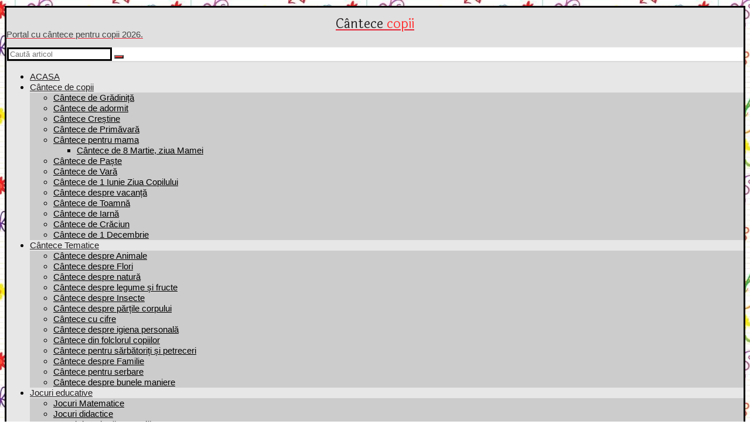

--- FILE ---
content_type: text/html; charset=UTF-8
request_url: https://www.cantecedecopii.com/1-iunie/
body_size: 19947
content:
<!DOCTYPE html>
<html lang="ro-RO" prefix="og: https://ogp.me/ns#">
<head>
<meta charset="UTF-8">
<meta name="mobile-web-app-capable" content="yes">
<meta name="viewport" content="width=device-width, initial-scale=1" />
<!-- <link href="https://www.cantecedecopii.com/wp-content/themes/easytube/awpt/css/base.css" rel="stylesheet" type="text/css" /> -->
<link rel="stylesheet" type="text/css" href="//www.cantecedecopii.com/wp-content/cache/wpfc-minified/qtrwasyr/7q6l4.css" media="all"/>
<style type="text/css" media="screen">
@media (min-width: 1025px) {
    header nav ul li.current-menu-item a:after {
        top: 100%;
        left: 50%;
		border: solid transparent;
		content: " ";
		height: 0;
		width: 0;
		position: absolute;
		pointer-events: none;
		border-color: rgba(213, 0, 0, 0);
		border-top-color: #ff3333;
		border-width: 6px;
		margin-left: -6px;
	}'];
}
</style>
<style>.footer-links ul li a:after {right: -12px;}.video-item-thumb span.ico-play{right: 18px;}</style>
<style>#pageflip img {max-width: 510px;}</style>
<!--[if lt IE 9]>
<link href="https://www.cantecedecopii.com/wp-content/themes/easytube/awpt/css/ie/legacy.css?v=201509231303" rel="stylesheet" type="text/css">
<script src="https://www.cantecedecopii.com/wp-content/themes/easytube/awpt/js/ie/html5shiv.min.js" type="text/javascript"></script>
<script src="https://www.cantecedecopii.com/wp-content/themes/easytube/awpt/js/ie/respond.min.js" type="text/javascript"></script>
<link href="https://www.cantecedecopii.com/wp-content/themes/easytube/awpt/js/es5-shim.min.js" type="text/javascript">
<![endif]-->
<!--[if lt IE 8]>
<link href="https://www.cantecedecopii.com/wp-content/themes/easytube/awpt/css/ie/ie7.css" rel="stylesheet" type="text/css" media="screen" charset="utf-8">
<script src="https://www.cantecedecopii.com/wp-content/themes/easytube/awpt/js/ie/ie7.js" type="text/javascript"></script>
<![endif]-->
	<script data-ad-client="ca-pub-9175010789884802" async src="https://pagead2.googlesyndication.com/pagead/js/adsbygoogle.js"></script>
        <style type="text/css">
            .saic-comment-text img {
                max-width: 100% !important;
            }
        </style>
        <script id="cookieyes" type="text/javascript" src="https://cdn-cookieyes.com/client_data/e3a0a4e21fe06a62a2f8e298/script.js"></script>
<!-- Optimizare pentru motoarele de căutare de Rank Math - https://rankmath.com/ -->
<title>1 Iunie -colaj</title>
<meta name="description" content="Pentru ziua copilui &#039;1 Iunie&#039; am adăugat azi un colaj care conține 9 cântece dedicate zilei de 1 Iunie. Cântecele sunt în format animat 3D și conțin"/>
<meta name="robots" content="follow, index, max-snippet:-1, max-video-preview:-1, max-image-preview:large"/>
<link rel="canonical" href="https://www.cantecedecopii.com/1-iunie/" />
<meta property="og:locale" content="ro_RO" />
<meta property="og:type" content="article" />
<meta property="og:title" content="1 Iunie -colaj" />
<meta property="og:description" content="Pentru ziua copilui &#039;1 Iunie&#039; am adăugat azi un colaj care conține 9 cântece dedicate zilei de 1 Iunie. Cântecele sunt în format animat 3D și conțin" />
<meta property="og:url" content="https://www.cantecedecopii.com/1-iunie/" />
<meta property="og:site_name" content="Cântece de și pentru copii 2026" />
<meta property="article:publisher" content="https://www.facebook.com/CanteceDeCopii/" />
<meta property="article:author" content="https://www.facebook.com/CanteceDeCopii/" />
<meta property="article:section" content="Cântece de 1 Iunie Ziua Copilului" />
<meta property="og:updated_time" content="2024-05-23T09:34:16+03:00" />
<meta name="twitter:card" content="summary_large_image" />
<meta name="twitter:title" content="1 Iunie -colaj" />
<meta name="twitter:description" content="Pentru ziua copilui &#039;1 Iunie&#039; am adăugat azi un colaj care conține 9 cântece dedicate zilei de 1 Iunie. Cântecele sunt în format animat 3D și conțin" />
<meta name="twitter:label1" content="Scris de" />
<meta name="twitter:data1" content="admin" />
<meta name="twitter:label2" content="Timp pentru citire" />
<meta name="twitter:data2" content="Mai puțin de 1 minut" />
<!-- /Rank Math - modul SEO pentru WordPress -->

<link rel='dns-prefetch' href='//www.cantecedecopii.com' />
<link rel='dns-prefetch' href='//www.googletagmanager.com' />
<link rel='dns-prefetch' href='//fonts.googleapis.com' />
<link rel="alternate" type="application/rss+xml" title="Cântece de și pentru copii 2026 &raquo; Flux" href="https://www.cantecedecopii.com/feed/" />
<link rel="alternate" type="application/rss+xml" title="Cântece de și pentru copii 2026 &raquo; Flux comentarii" href="https://www.cantecedecopii.com/comments/feed/" />
<link rel="alternate" title="oEmbed (JSON)" type="application/json+oembed" href="https://www.cantecedecopii.com/wp-json/oembed/1.0/embed?url=https%3A%2F%2Fwww.cantecedecopii.com%2F1-iunie%2F" />
<link rel="alternate" title="oEmbed (XML)" type="text/xml+oembed" href="https://www.cantecedecopii.com/wp-json/oembed/1.0/embed?url=https%3A%2F%2Fwww.cantecedecopii.com%2F1-iunie%2F&#038;format=xml" />
<style id='wp-img-auto-sizes-contain-inline-css' type='text/css'>
img:is([sizes=auto i],[sizes^="auto," i]){contain-intrinsic-size:3000px 1500px}
/*# sourceURL=wp-img-auto-sizes-contain-inline-css */
</style>
<style id='classic-theme-styles-inline-css' type='text/css'>
/*! This file is auto-generated */
.wp-block-button__link{color:#fff;background-color:#32373c;border-radius:9999px;box-shadow:none;text-decoration:none;padding:calc(.667em + 2px) calc(1.333em + 2px);font-size:1.125em}.wp-block-file__button{background:#32373c;color:#fff;text-decoration:none}
/*# sourceURL=/wp-includes/css/classic-themes.min.css */
</style>
<!-- <link rel='stylesheet' id='gallery-manager-css' href='https://www.cantecedecopii.com/wp-content/plugins/fancy-gallery/assets/css/gallery-manager.css?ver=3cec5d843cfe5453144065ecc538dda4' type='text/css' media='all' /> -->
<link rel="stylesheet" type="text/css" href="//www.cantecedecopii.com/wp-content/cache/wpfc-minified/8965s6rk/7q6l4.css" media="all"/>
<!-- <link rel='stylesheet' id='saic_style-css' href='https://www.cantecedecopii.com/wp-content/themes/easytube/inc/tools/addon/integrated/comment-press/css/saic_style.css?ver=2.7.0' type='text/css' media='screen' /> -->
<link rel="stylesheet" type="text/css" href="//www.cantecedecopii.com/wp-content/cache/wpfc-minified/kkyb155b/7q6l4.css" media="screen"/>
<style id='saic_style-inline-css' type='text/css'>

		.saic-wrapper {
		  font-size: 14px
		}
	.saic-post-author {
	color: white !important;
	background: #777 !important;
}
	.saic-wrapper ul.saic-container-comments li.saic-item-comment .saic-comment-avatar img {
		max-width: 28px;
		max-height: 28px;
	}
	.saic-wrapper ul.saic-container-comments li.saic-item-comment .saic-comment-content {
		margin-left: 38px;
	}
	.saic-wrapper ul.saic-container-comments li.saic-item-comment ul .saic-comment-avatar img {
		max-width: 24px;
		max-height: 24px;
	}
	.saic-wrapper ul.saic-container-comments li.saic-item-comment ul ul .saic-comment-avatar img {
		max-width: 21px;
		max-height: 21px;
	}
	
/*# sourceURL=saic_style-inline-css */
</style>
<!-- <link rel='stylesheet' id='accmenu-styles-css' href='https://www.cantecedecopii.com/wp-content/themes/easytube/awpt/css/accmenu/accmenu.css?ver=3cec5d843cfe5453144065ecc538dda4' type='text/css' media='all' /> -->
<!-- <link rel='stylesheet' id='thumbnails-css' href='https://www.cantecedecopii.com/wp-content/themes/easytube/awpt/css/thumbs.css?ver=3cec5d843cfe5453144065ecc538dda4' type='text/css' media='all' /> -->
<!-- <link rel='stylesheet' id='FontAwesome-css' href='https://www.cantecedecopii.com/wp-content/themes/easytube/awpt/css/font-awesome.min.css?ver=3cec5d843cfe5453144065ecc538dda4' type='text/css' media='all' /> -->
<!-- <link rel='stylesheet' id='SinglePage-css' href='https://www.cantecedecopii.com/wp-content/themes/easytube/awpt/css/single.css?ver=3cec5d843cfe5453144065ecc538dda4' type='text/css' media='all' /> -->
<!-- <link rel='stylesheet' id='EasyMenu-css' href='https://www.cantecedecopii.com/wp-content/themes/easytube/awpt/css/menu.css?ver=3cec5d843cfe5453144065ecc538dda4' type='text/css' media='all' /> -->
<link rel="stylesheet" type="text/css" href="//www.cantecedecopii.com/wp-content/cache/wpfc-minified/rucgblb/7q6l4.css" media="all"/>
<link rel='stylesheet' id='redux-google-fonts-easytube-css' href='https://fonts.googleapis.com/css?family=Laila&#038;ver=1767876712' type='text/css' media='all' />
<link rel="https://api.w.org/" href="https://www.cantecedecopii.com/wp-json/" /><link rel="alternate" title="JSON" type="application/json" href="https://www.cantecedecopii.com/wp-json/wp/v2/posts/10359" /><script language="javascript" type="text/javascript">
	var crfURL = 'https://www.cantecedecopii.com/wp-content/plugins/CRF';
</script>
<script src='//www.cantecedecopii.com/wp-content/cache/wpfc-minified/dt0elonm/7q6l4.js' type="text/javascript"></script>
<!-- <script language="javascript" type="text/javascript" src="https://www.cantecedecopii.com/wp-content/plugins/CRF/assets/crf.js" ></script> -->
<meta name="generator" content="Site Kit by Google 1.170.0" /><style>
@-webkit-keyframes neon_logo {
  from {
    text-shadow: 0 0 10px #ffffff, 0 0 20px #ffffff, 0 0 30px #ffffff, 0 0 40px #ff1177, 0 0 70px #ff1177, 0 0 80px #ff1177, 0 0 100px #ff1177, 0 0 150px #ff1177;
  }
  to {
    text-shadow: 0 0 5px #ffffff, 0 0 10px #ffffff, 0 0 15px #ffffff, 0 0 20px #ff1177, 0 0 35px #ff1177, 0 0 40px #ff1177, 0 0 50px #ff1177, 0 0 75px #ff1177;
  }
}
.redtext {
    color: #ff3333;
}/*
.image-logo {
	left: -10px;
	top: -20px;
}
*/
.site-name:before {
	position: absolute;
	top: 0;
	left: 0;
	font-size: 40px;
	display: inline-block;
  }
.slogan {
	position: relative;
	text-align: center;
	margin-top: -18px;
	max-width: 300px;
	display: block;
}
</style>
<style type="text/css">
footer nav, header nav,.item-list-tabs ul,.bp-single-vert-nav .bp-navs.vertical li.selected a {background: #e7e7e7;}
.item-list-tabs ul li a{color: #231f20 !important}
#subnav ul li .selected a{color: #000 !important;}
.lava-my-item-list table thead tr th{color: #fff !important;}
@media (min-width: 1219px) {
	#bigThumb .video-item-thumb img {width: 290px !important;height: auto !important;display: block;border: 0 none;}
}
.bp-single-vert-nav .bp-navs.vertical li.selected a {color: #231f20 !important;}
.flyout-menu-items li a:hover,.post-tape a:hover,.post-tape a.current,.video-page input#wp-submit,#blog-single #wp-submit,.flyout-menu-items li a.active,.flyout-menu-items li button:hover,.flyout-menu-items li a.active,footer nav ul li a:hover,footer nav ul li a.current-menu-item, .easy-mega-menu li:hover > a,
.easy-mega-menu li.current-menu-item > a, footer nav ul li.current-menu-item a,.errorMessage:before,.close-hint,.frm-search button[type="submit"],.frm-search input[type="submit"],.widget .counter,.easytube-tooltip,.sorter .dropdown-toggle,.paginator .page.disabled,.page-numbers li .current .pagination span.current,.letter-search .letter a.letter_active,
.form-errors li:before,.nav-categories a.category-filter:hover,.nav-categories a.category-filter.selected,.tags .tag:hover span,.tags .tag.tag-selected span,.frm-search-tag button[type="submit"],.fc-btn, .comments-section #wp-submit,.letter-search .letter:hover a,.letter-search .letter.selected a,.btn-easytube-primary,.btn-toggle,.select2-container .select2-choice .select2-arrow,.select2-results
.select2-highlighted,.select2-search-choice-close,.select2-container-multi .select2-search-choice-close,.bubble,ul.filters>li>a:hover,ul.filters>li.selected,ul.filters>li.active-tab,ul.filters>li.selected a,.playlist-buttons a,input#scf_contact,.item-list-tabs li.selected a span,.activity-meta .acomment-reply span,.widget .item-options a:hover,.widget .item-options a.selected,
a#back-to-top:hover, li.load-more, .item-list-tabs#subnav .selected a, .pt-slim .pt-btn, .paginator span.page-numbers,.lava-my-item-list table thead tr th, div.asl_r.vertical, div.asl_w .probox .promagnifier {background: #ff3333;}
div.asl_m .probox div.asl_simple-circle {border: 4px solid #ff3333;}
.woocommerce-info {border-top-color: #ff3333;}
.close_lek, .nav-categories a:hover, input#bp-login-widget-submit, .nav-categories a.selected, .widget li a:hover,.video-item-thumb .site-info .btn-play,.item-list-tabs ul li.current a
.item-list-tabs#subnav .selected a:hover,.bp-single-vert-nav .bp-navs.vertical li a:hover,.author-posts th,.woocommerce a.button.alt,.woocommerce a.button.alt:hover,.woocommerce-mini-cart__buttons.buttons a, .woocommerce-mini-cart__buttons.buttons a:hover {background-color: #ff3333;}
.item-list-tabs#subnav ul li a:hover,.buddypress-wrap button.bp-icons,.woocommerce-info::before {color: #ff3333 !important;}
.help-block,.help-block em,ul.notification-menu li a span.em,.errorMessage,p.page-text a,.hint a,.footer-links ul li.list-ico .ico,.footer-links ul li a:hover,.page-title p.title a,.page-title h1 a,.menu-title .name,.user-policy a,.form-errors li,.nav-categories a.category-filter.filter-remove,
.widget a.category-filter.filter-remove,.video-item-footer .video-stats p.stat-rating,.video-sponsor p,.video-sponsor a,.item-actions .action-btn.selected span.ico,.all-link .ico,.description-about a,.movie-data .data-row,.data-row a,.header-ico .ico-easytube-face,.stat-row spa,.popover .header .ico,.playlist-item .item-footer .playlist-rating,.performer-bio .bio a,
.easytube-badge,.contact-info a,.register-info a,.form-info a,.movie-stat:last-child,header .user-title .name,.btn-search.active .ico,body.menu .btn-menu .ico,.categories-list li a span.ico,.activity-meta .unfav {color: #ff3333 !important;}
#blog li a:hover {color: #ff3333 !important;}
.bp-primary-action {background: #ff3333 !important;}
.btn-easytube.btn-lucky {border-color: #ff3333 !important;color: #fff;}
.footer-links a:hover, .like_buttons a.active{color: #ff3333 !important;}
.easytube-tooltip:before {border-bottom: 5px solid #ff3333;}
.btn-event-toggle, button, input[type="submit"], #bp-browse-button,a.add_to_cart_button,.woocommerce span.onsale {background: #ff3333 !important;background-color: #ff3333 !important;}
.category-toggle:before,.category-toggle:after {border-top: 6px solid #ff3333;}
.category-toggle.toggled:before,.category-toggle.toggled:after {border-bottom: 6px solid #ff3333;}
.tags .tag:hover span:before,.tags .tag.tag-selected span:before {border-right: 8px solid #ff3333;}
ul.filters>li.selected:after,ul.filters>li.active-tab:after {border-top: 6px solid #ff3333;}
.user-nicename {color: #fff !important}
.easy-mega-menu li > .sub-menu, .flyout-menu-items, a#back-to-top {background: #cccccc;}
.easy-mega-menu li > .sub-menu a, ul.flyout-menu-items li a,p.status, a#back-to-top, form.frm-login label,.flyout-menu-items label,.user-tools a,.flyout-menu-items .menu-title, .flyout-menu-items .menu-footer, .user-tools ul li a {color: #000000 !important;}
.easy-mega-menu li > .sub-menu:before, .flyout-menu-items:before {border-bottom: 5px solid #cccccc;}
.easy-mega-menu li li > .sub-menu:before, .easy-mega-menu-pos-left li > .sub-menu:before {border-right: 5px solid #cccccc;}
.easy-mega-menu .right li > .sub-menu:before {border-left: 5px solid #cccccc;}
.line_404 {stroke: #000000}
.frm-search, .frm-search input[type="text"], textarea#whats-new,.ac-input,input.s_input,textarea#add_comment_text,input[type="text"], input[type="password"], input[type="tel"], input[type="email"], form input[type="number"],
form textarea, .saic-textarea,select,select option,input[type="search"],div.asl_r .results .asl_nores, div.asl_r.vertical .results .item {background: #ffffff !important;}
#ajaxsearchlite1 .probox .proinput input,#ajaxsearchlite1 .probox .proinput input::-webkit-input-placeholder, div.asl_w .probox .proinput input, #ajaxsearchlite1 .probox, div.asl_w .probox,div.asl_r .results .asl_nores,div.asl_r .results .item .asl_content h3, div.asl_r .results .item .asl_content h3 a,
div.asl_r .results .item .asl_content .asl_desc, .bbp-breadcrumb p a,code {background: #ffffff !important;color: #595959 !important;}
.textarea-wrapper:before {border-right: 12px solid #ffffff;}
.textarea-wrapper:after {border-right: 10px solid #ffffff;}
.pt-slim hr {border-top: 1px solid #000000;}
.frm-search,input[type="text"],input.s_input,textarea#add_comment_text,input[type="text"], input[type="password"],input[type="tel"],input[type="email"],input[type="number"],
textarea, .saic-textarea,select,select option,.select-arrow,input[type="search"],div.asl_r .results .asl_nores,div.asl_r .results .item .asl_content h3,
div.asl_r .results .item .asl_content h3 a {color: #595959 !important;}
body,.sidebar-title, .section-title, .page-title, .nav-categories li, .widget li,h1, h2, h3, h4, h5, h6,
.nav-categories a, .widget a, .category-toggle, .video-stats,.copy, footer-links,.data-row,.video-description .description-about,
.page-title div.info p, .section-title div.info p,.page-title div.info span, .section-title div.info span,.data-row span.heading, .loginadmin,
#comments, #comments a, .footer-links a, a.video-item-title, #blog li a, .mobile-footer-links a,
.widget-container span,#content,.line_404, .activity-header p, .acomment-content p, .activity-inner p,.activity, .easytube-page .activity p,.btn-menu, .activity-header p a, .btn-search, #subnav ul li a, #item-header-content h2,.item-actions .action-btn span, .bp-login-widget-user-links a:hover, ul.blog-post li,
.acomment-meta a, .widget ul#members-list .item-title a:hover, .activity-meta .fav, .delete-activity,.activity-meta .view, .acomment-reply:before, .acomment-options a,.blg_ex p, td, .item-body,.bp-messages .loading, .buddypress .info, .activity-inner,
.bp-list .action,.bp-tooltip,.standard-form,.buddypress-wrap .editfield, .user-videos .video-item .name,.bbp-meta a, a.delete-post, .edit_post_link {color: #000000 !important;}
.language-widget .dropdown-toggle::after, .user-widget .dropdown-toggle::after,.message p {border-top: 7px solid #000000 !important;}
.language-widget select {
	background:#000000 !important;
	color: #e0e0e0 !important;
}
.note-bar, .not-rated-yet, div.asl_r p.showmore,.bbp-breadcrumb-current,.single .view_count, .woocommerce .checkout-button {background: #ff3333;}
#easytube-page,#header-affix,#buddypress,#whats-new-form,.ac-form,.blg_ex,tr:nth-of-type(odd), .saic-comment, .pt-slim, .item-body, .buddypress .info, .activity-list, .activity-list li, .activity-inner, .bp-list .action,.standard-form,.buddypress-wrap .editfield, .mobile-header,
ul.blog-post li:hover .blg_ex p, .modal-content,.no-affix {background: #e0e0e0 !important;}
.bp-list .action,.bp-tooltip,.standard-form,.buddypress-wrap .editfield, .user-videos .video-item .name,ul.blog-post li:hover .blg_ex p,.widget .product_list_widget a {color: #000000 !important;}
.video-item-footer {border-bottom-width: 0 !important; border-left-width: 0 !important; border-right-width: 0 !important;border-top-width: 1px !important;}
.sidebar-title, .section-title, .page-title,.nav-categories li, .widget li,.message-content,#content #message-threads td,.profile.public #item-body .profile h4,
.profile .profile-fields td,.settings .notification-settings th,#topic-post-list li,#member-list .activity,.activity .activity-comments .acomment-meta,.activity .activity-header p,.item-list .item-meta .activity,
#invite-list ul li,#pag-top.pagination {border-top-width: 0 !important; border-left-width: 0 !important; border-right-width: 0 !important;}
@media (max-width: 1024px) {header {background: #e7e7e7}#accmenu,#accmenu > ul > li > a:hover, #accmenu > ul > li > a {background: #e7e7e7 !important;color: #231f20 !important}
#accmenu ul > li.has-sub > a:before, #accmenu ul > li.has-sub > a:after {background: #231f20;}
.language-widget .flyout-menu-items li a:before {border-left: 6px solid #ff3333;}}
footer nav ul li.current-menu-item a,footer nav ul li a:hover, .dropdown-toggle, ul.flyout-menu-items li a .fa,
.frm-search-tag button[type="submit"] .ico, .easy-mega-menu .sub-menu a:hover, a#back-to-top:hover {color: #fff !important;}
</style>
<style>
#event {position: relative;background-position: center;background-repeat: no-repeat;overflow: hidden;}
#event a {display: none;position: absolute;max-width: 1500px;font-size: 0;text-align: center;z-index: 0;left: 0;
right: 0;
margin-left: auto;
margin-right: auto;}
#event a img {border: 0;}
.header-top.affix .frm-search {top: 2px;}
.btn-event-toggle {position: absolute;display: none;top: 0;left: 50%;width: 50px;height: 20px;margin-left: -25px;border: 0 none;padding: 0;z-index: 2;}
.btn-event-toggle:before {content: "";display: block;position: absolute;top: 4px;left: 50%;margin-left: -8px;border-top: 10px solid #fff;border-left: 8px solid transparent;border-right: 8px solid transparent;}
.event-on .btn-event-toggle:before {border-top: 0 none;border-bottom: 10px solid #fff;}
#easytube-page {position: relative; margin-top: 10px;}
#easytube-page.event-on {margin-top: 0px;}
@media (max-width: 1024px) {
header .header-top.affix {background: transparent;}
#easytube-page {padding-top: 0 !important;}
#easytube-page .main-content {margin-top: 55px !important;}
}
@media (max-width: 1200px) {
.header-top.affix {left: 0;margin-left: 0;}
.header-top .frm-search {top: 5px;}
#event a {vertical-align: bottom;}
}
@media (min-width: 768px) {
#event:before {content: "";position: absolute;width: 1794px;left: 50%;margin-left: -896px;top: 0;bottom: 0;z-index: 0;}
#event {display: block;position: fixed;top: 0;width: 100%;bottom: 0;left: 0;height: 100%;}
#event a {display: block;}
.btn-event-toggle {display: block;}
}
</style>
<link rel="apple-touch-icon" href="https://www.cantecedecopii.com/wp-content/uploads/2013/11/favicon.ico"/>
<link rel="apple-touch-icon" sizes="72x72" href="https://www.cantecedecopii.com/wp-content/uploads/2013/11/favicon.ico"/>
<link rel="apple-touch-icon" sizes="114x114" href="https://www.cantecedecopii.com/wp-content/uploads/2013/11/favicon.ico"/>
<link rel="apple-touch-icon" sizes="144x144" href="https://www.cantecedecopii.com/wp-content/uploads/2013/11/favicon.ico"/>
<link rel="Shortcut Icon" type="image/x-icon" href="https://www.cantecedecopii.com/wp-content/uploads/2013/11/favicon.ico"/>
<link rel="icon" type="image/png" href="https://www.cantecedecopii.com/wp-content/uploads/2013/11/favicon.ico"><style type="text/css">.exampleclass {
background: #303030; color: #C5C5C5;
}</style>
<!-- Google AdSense meta tags added by Site Kit -->
<meta name="google-adsense-platform-account" content="ca-host-pub-2644536267352236">
<meta name="google-adsense-platform-domain" content="sitekit.withgoogle.com">
<!-- End Google AdSense meta tags added by Site Kit -->
<script type="text/javascript" id="google_gtagjs" src="https://www.googletagmanager.com/gtag/js?id=G-DW4PQ4N26T" async="async"></script>
<script type="text/javascript" id="google_gtagjs-inline">
/* <![CDATA[ */
window.dataLayer = window.dataLayer || [];function gtag(){dataLayer.push(arguments);}gtag('js', new Date());gtag('config', 'G-DW4PQ4N26T', {} );
/* ]]> */
</script>
		<style type="text/css" id="wp-custom-css">
			.single-post h2, .single-post h3 {
    font-size: 17px; /* Redimensionează H2 */
    font-weight: bold;
    text-transform: capitalize;
    text-align: center;	
}
	.single-post h3 {
    font-size: 17px; /* Redimensionează H3 */
    font-weight: bold; /*
    text-transform: capitalize;
    text-align: center;	align-content

		.ad-container {
    width: 100%;
    max-width: 728px;  /* pe desktop să nu depășească 728px */
    margin: 10px auto;
  }

  /* Telefoane mici */
  @media (max-width: 250px) {
    .ad-container { max-width: 230px; }
  }

  /* Tablete mici */
  @media (min-width: 481px) and (max-width: 767px) {
    .ad-container { max-width: 468px; }
  }

  /* Tablete mari / landscape */
  @media (min-width: 768px) and (max-width: 1024px) {
    .ad-container { max-width: 728px; }
  }		</style>
		<style type="text/css" title="dynamic-css" class="options-output">.site-name{font-family:Laila,'Lucida Sans Unicode', 'Lucida Grande', sans-serif;text-align:center;line-height:13px;font-weight:normal;font-style:normal;color:#231f20;font-size:22px;}.slogan{font-family:Arial, Helvetica, sans-serif;text-align:left;line-height:13px;font-weight:400;font-style:normal;color:#444444;font-size:15px;}.site-name:before,.site-name:after{margin-top:25px;margin-right:3px;margin-bottom:0;margin-left:0;}a{color:#e52637;}a:hover{color:#F05312;}a:active{color:#e52637;}body{background-color:#fff;background-image:url('https://www.cantecedecopii.com/wp-content/uploads/2021/01/fundal.jpg');}.bbp-author-role,#bbpress-forums li.bbp-body ul.forum, #bbpress-forums li.bbp-body ul.topic,div.bbp-forum-header, div.bbp-reply-header, div.bbp-topic-header,#bbpress-forums fieldset.bbp-form,form.pmpro_form .input,.user-videos .video-item:not(:last-child),aside .lek-container, td, th,.buddypress-wrap .profile.edit .editfield,#buddypress div input[type="text"],.bp-single-vert-nav .item-body:not(#group-create-body),.bp-single-vert-nav .item-body:not(#group-create-body) #subnav:not(.tabbed-links) li a,.forgetmenot, .saic-wrapper ul.saic-container-comments,.saic-wrapper .saic-comment-status,.saic-wrapper ul.saic-container-comments li.saic-item-comment,ul.blog-post li h3,ul.blog-post li,.saic-wrapper.saic-border,.performer-row,.movie-data,#topic-post-list li,.item-list-tabs ul li,.profile .profile-fields td,.settings .notification-settings th,.profile.public #item-body .profile h4,#content #message-threads td,.message-content,#easytube-page,.video-item .outline,.buddypress-wrap .editfield,.video-item-footer,.sidebar-title,.page-title, .section-title, .page-title,.nav-categories li, .widget li,.ad-container .outline,#member-list .activity,.activity .activity-comments .acomment-meta,.buddypress .select-wrap,.buddypress .select-wrap:hover,#dir-members-search,.bp-list>li,#dir-groups-search,.activity .activity-header p,.item-list .item-meta .activity,#invite-list ul li,#pag-top.pagination,.activity ul.item-list li .activity-comments ul li,.activity .activity-comments .ac-form,input.s_input,textarea#add_comment_text,form input[type="text"],.pt-slim, tr:nth-of-type(odd), form input[type="password"], form input[type="tel"], form input[type="email"], form input[type="number"], form textarea, .mobile-header .frm-search input[type="text"],#ajaxsearchlite1 .probox, div.asl_w .probox{border-top:3px solid #000000;border-bottom:3px solid #000000;border-left:3px solid #000000;border-right:3px solid #000000;}.easy-mega-menu li a, footer nav ul li a, .item-list-tabs ul{font-family:Arial, Helvetica, sans-serif;font-weight:400;font-style:normal;color:#231f20;font-size:15px;}header nav, footer nav,.item-list-tabs ul,.bp-single-vert-nav .bp-navs.vertical li.selected a{border-top:1px solid #d2d2d2;border-bottom:1px solid #d2d2d2;border-left:px solid #d2d2d2;border-right:px solid #d2d2d2;}div.asl_r.asl_w.vertical .results .item,.buddypress-wrap form.bp-dir-search-form input[type=search],input[type="search"],fieldset, .frm-search, .saic-textarea, .frm-search-tag input[type="text"],.header-top.affix,table.tbl-bio td{border-top:1px solid #e5e5e5;border-bottom:1px solid #e5e5e5;border-left:1px solid #e5e5e5;border-right:1px solid #e5e5e5;}</style><body data-rsssl=1 class="wp-singular post-template-default single single-post postid-10359 single-format-standard wp-theme-easytube has-sidebar">
<div id="menu-overlay"></div>
<div id="easytube-page" class="easytube-container">
  <style type="text/css" media="screen">
  .video-page .d-bottom, .single-blogs .d-bottom {
    top: 0;
    height: 60px;
    position: relative;
    background: transparent;
  }
  .item-actions {
    margin: 10px 0;
}
  </style>
<header>
<div id="header-affix" class="header-top clearfix">
<div class="easytube-header-container clearfix">
<a href="https://www.cantecedecopii.com" class="logo" title="Cântece de și pentru copii 2026">
<span class="text-logo"><p class="site-name">Cântece <span class="redtext">copii</span></p>
<p class="slogan">Portal cu cântece pentru copii 2026. </p>
</span></a>
<form class="frm-search" action="https://www.cantecedecopii.com/" method="get">
  <input id="txt-search-for" type="hidden">
<span class="ico ico-search ico-search-left"></span>
<input type="text"  autocomplete="off" name="s" placeholder="Caută articol" value="">
<button  name="search" type="submit"><span class="ico ico-search"></span></button>
</form>
<div class="widgets-container clearfix">
<div class="widget-container woo-widget">
</div>
</div>
</div>
</div>
<nav class="DeskNav">
  <ul id="menu-jocuri-educative" class="easy-mega-menu easy-mega-menu-anim-slide easy-mega-menu-response-to-stack" role="menubar"><li id="menu-item-14382" class="menu-item menu-item-type-custom menu-item-object-custom menu-item-home menu-item-14382"><a href="https://www.cantecedecopii.com/">ACASA</a></li>
<li id="menu-item-14731" class="menu-item menu-item-type-taxonomy menu-item-object-category menu-item-has-children menu-item-14731" aria-haspopup="true"><a href="https://www.cantecedecopii.com/cantece-de-copii/">Cântece de copii</a>
<ul class="sub-menu">
	<li id="menu-item-14738" class="menu-item menu-item-type-taxonomy menu-item-object-category menu-item-14738"><a href="https://www.cantecedecopii.com/cantece-de-gradinita/">Cântece de Grădiniță</a></li>
	<li id="menu-item-14736" class="menu-item menu-item-type-taxonomy menu-item-object-category menu-item-14736"><a href="https://www.cantecedecopii.com/cantece-de-adormit/">Cântece de adormit</a></li>
	<li id="menu-item-14766" class="menu-item menu-item-type-taxonomy menu-item-object-category menu-item-14766"><a href="https://www.cantecedecopii.com/cantece-crestine/">Cântece Creștine</a></li>
	<li id="menu-item-14741" class="menu-item menu-item-type-taxonomy menu-item-object-category menu-item-14741"><a href="https://www.cantecedecopii.com/cantece-de-primavara-2/">Cântece de Primăvară</a></li>
	<li id="menu-item-14746" class="menu-item menu-item-type-taxonomy menu-item-object-category menu-item-has-children menu-item-14746" aria-haspopup="true"><a href="https://www.cantecedecopii.com/cantece-pentru-mama/">Cântece pentru mama</a>
	<ul class="sub-menu">
		<li id="menu-item-14735" class="menu-item menu-item-type-taxonomy menu-item-object-category menu-item-14735"><a href="https://www.cantecedecopii.com/cantece-de-8-martie/">Cântece de 8 Martie, ziua Mamei</a></li>
	</ul>
</li>
	<li id="menu-item-14740" class="menu-item menu-item-type-taxonomy menu-item-object-category menu-item-14740"><a href="https://www.cantecedecopii.com/cantece-de-paste/">Cântece de Paște</a></li>
	<li id="menu-item-14743" class="menu-item menu-item-type-taxonomy menu-item-object-category menu-item-14743"><a href="https://www.cantecedecopii.com/cantece-de-vara/">Cântece de Vară</a></li>
	<li id="menu-item-14734" class="menu-item menu-item-type-taxonomy menu-item-object-category current-post-ancestor current-menu-parent current-post-parent menu-item-14734"><a href="https://www.cantecedecopii.com/cantece-de-1-iunie-ziua-copilului/">Cântece de 1 Iunie Ziua Copilului</a></li>
	<li id="menu-item-14763" class="menu-item menu-item-type-taxonomy menu-item-object-category menu-item-14763"><a href="https://www.cantecedecopii.com/cantece-despre-vacanta/">Cântece despre vacanță</a></li>
	<li id="menu-item-14742" class="menu-item menu-item-type-taxonomy menu-item-object-category menu-item-14742"><a href="https://www.cantecedecopii.com/cantece-de-toamna/">Cântece de Toamnă</a></li>
	<li id="menu-item-14739" class="menu-item menu-item-type-taxonomy menu-item-object-category menu-item-14739"><a href="https://www.cantecedecopii.com/cantece-de-iarna/">Cântece de Iarnă</a></li>
	<li id="menu-item-14737" class="menu-item menu-item-type-taxonomy menu-item-object-category menu-item-14737"><a href="https://www.cantecedecopii.com/cantece-de-craciun/">Cântece de Crăciun</a></li>
	<li id="menu-item-14733" class="menu-item menu-item-type-taxonomy menu-item-object-category menu-item-14733"><a href="https://www.cantecedecopii.com/cantece-de-1-decembrie/">Cântece de 1 Decembrie</a></li>
</ul>
</li>
<li id="menu-item-14749" class="menu-item menu-item-type-taxonomy menu-item-object-category menu-item-has-children menu-item-14749" aria-haspopup="true"><a href="https://www.cantecedecopii.com/cantece-tematice/">Cântece Tematice</a>
<ul class="sub-menu">
	<li id="menu-item-14744" class="menu-item menu-item-type-taxonomy menu-item-object-category menu-item-14744"><a href="https://www.cantecedecopii.com/cantece-despre-animale/">Cântece despre Animale</a></li>
	<li id="menu-item-14753" class="menu-item menu-item-type-taxonomy menu-item-object-category menu-item-14753"><a href="https://www.cantecedecopii.com/cantece-despre-flori/">Cântece despre Flori</a></li>
	<li id="menu-item-14760" class="menu-item menu-item-type-taxonomy menu-item-object-category menu-item-14760"><a href="https://www.cantecedecopii.com/cantece-despre-natura/">Cântece despre natură</a></li>
	<li id="menu-item-14756" class="menu-item menu-item-type-taxonomy menu-item-object-category menu-item-14756"><a href="https://www.cantecedecopii.com/cantece-despre-legume-si-fructe/">Cântece despre legume și fructe</a></li>
	<li id="menu-item-14755" class="menu-item menu-item-type-taxonomy menu-item-object-category menu-item-14755"><a href="https://www.cantecedecopii.com/cantece-despre-insecte/">Cântece despre Insecte</a></li>
	<li id="menu-item-14761" class="menu-item menu-item-type-taxonomy menu-item-object-category menu-item-14761"><a href="https://www.cantecedecopii.com/cantece-despre-partile-corpului/">Cântece despre părțile corpului</a></li>
	<li id="menu-item-14732" class="menu-item menu-item-type-taxonomy menu-item-object-category menu-item-14732"><a href="https://www.cantecedecopii.com/cantece-cu-cifre/">Cântece cu cifre</a></li>
	<li id="menu-item-14754" class="menu-item menu-item-type-taxonomy menu-item-object-category menu-item-14754"><a href="https://www.cantecedecopii.com/cantece-despre-igiena-personala/">Cântece despre igiena personală</a></li>
	<li id="menu-item-14745" class="menu-item menu-item-type-taxonomy menu-item-object-category menu-item-14745"><a href="https://www.cantecedecopii.com/cantece-din-folclorul-copiilor/">Cântece din folclorul copiilor</a></li>
	<li id="menu-item-14747" class="menu-item menu-item-type-taxonomy menu-item-object-category menu-item-14747"><a href="https://www.cantecedecopii.com/cantece-pentru-sarbatoriti-si-petreceri/">Cântece pentru sărbătoriți și petreceri</a></li>
	<li id="menu-item-14752" class="menu-item menu-item-type-taxonomy menu-item-object-category menu-item-14752"><a href="https://www.cantecedecopii.com/cantece-despre-familie/">Cântece despre Familie</a></li>
	<li id="menu-item-14748" class="menu-item menu-item-type-taxonomy menu-item-object-category menu-item-14748"><a href="https://www.cantecedecopii.com/cantece-pentru-serbare/">Cântece pentru serbare</a></li>
	<li id="menu-item-14750" class="menu-item menu-item-type-taxonomy menu-item-object-category menu-item-14750"><a href="https://www.cantecedecopii.com/cantece-despre-bunele-maniere/">Cântece despre bunele maniere</a></li>
</ul>
</li>
<li id="menu-item-2413" class="menu-item menu-item-type-taxonomy menu-item-object-category menu-item-has-children menu-item-2413" aria-haspopup="true"><a href="https://www.cantecedecopii.com/jocuri-educative/">Jocuri educative</a>
<ul class="sub-menu">
	<li id="menu-item-2412" class="menu-item menu-item-type-taxonomy menu-item-object-category menu-item-2412"><a href="https://www.cantecedecopii.com/jocuri-matematice/">Jocuri Matematice</a></li>
	<li id="menu-item-7561" class="menu-item menu-item-type-taxonomy menu-item-object-category menu-item-7561"><a href="https://www.cantecedecopii.com/jocuri-educative/jocuri-didactice/">Jocuri didactice</a></li>
	<li id="menu-item-7562" class="menu-item menu-item-type-taxonomy menu-item-object-category menu-item-7562"><a href="https://www.cantecedecopii.com/jocuri-educative/jocuri-de-cultura-generala/">Jocuri de cultură generală</a></li>
	<li id="menu-item-15009" class="menu-item menu-item-type-taxonomy menu-item-object-category menu-item-15009"><a href="https://www.cantecedecopii.com/jocurile-copilariei/">Jocurile copilăriei</a></li>
	<li id="menu-item-15007" class="menu-item menu-item-type-taxonomy menu-item-object-category menu-item-15007"><a href="https://www.cantecedecopii.com/jocuri-educative/puzzle/">puzzle</a></li>
</ul>
</li>
<li id="menu-item-14774" class="menu-item menu-item-type-taxonomy menu-item-object-category menu-item-has-children menu-item-14774" aria-haspopup="true"><a href="https://www.cantecedecopii.com/poezii-pentru-copii/">Poezii pentru copii</a>
<ul class="sub-menu">
	<li id="menu-item-14770" class="menu-item menu-item-type-taxonomy menu-item-object-category menu-item-14770"><a href="https://www.cantecedecopii.com/poezii-pentru-copii/poezii-de-gradinita-poezii-pentru-copii/">Poezii de Grădiniță</a></li>
	<li id="menu-item-14772" class="menu-item menu-item-type-taxonomy menu-item-object-category menu-item-has-children menu-item-14772" aria-haspopup="true"><a href="https://www.cantecedecopii.com/poezii-pentru-copii/poezii-de-primavara/">Poezii de Primăvară</a>
	<ul class="sub-menu">
		<li id="menu-item-14768" class="menu-item menu-item-type-taxonomy menu-item-object-category menu-item-14768"><a href="https://www.cantecedecopii.com/cantece-si-poezii-de-paste/">Cântece și poezii de Paște</a></li>
	</ul>
</li>
	<li id="menu-item-14773" class="menu-item menu-item-type-taxonomy menu-item-object-category menu-item-14773"><a href="https://www.cantecedecopii.com/poezii-pentru-copii/poezii-de-toamna/">Poezii despre Toamna</a></li>
	<li id="menu-item-14771" class="menu-item menu-item-type-taxonomy menu-item-object-category menu-item-has-children menu-item-14771" aria-haspopup="true"><a href="https://www.cantecedecopii.com/poezii-pentru-copii/poezii-de-iarna/">Poezii de Iarnă</a>
	<ul class="sub-menu">
		<li id="menu-item-14769" class="menu-item menu-item-type-taxonomy menu-item-object-category menu-item-14769"><a href="https://www.cantecedecopii.com/poezii-pentru-copii/poezii-de-craciun-2/">Poezii de Crăciun</a></li>
	</ul>
</li>
	<li id="menu-item-14775" class="menu-item menu-item-type-taxonomy menu-item-object-category menu-item-14775"><a href="https://www.cantecedecopii.com/poezii-si-cantece-pentru-serbare/">Poezii și cântece pentru serbare</a></li>
</ul>
</li>
<li id="menu-item-14776" class="menu-item menu-item-type-taxonomy menu-item-object-category menu-item-14776"><a href="https://www.cantecedecopii.com/ghicitori-pentru-copii/">Ghicitori pentru copii</a></li>
<li id="menu-item-18356" class="menu-item menu-item-type-taxonomy menu-item-object-category menu-item-18356"><a href="https://www.cantecedecopii.com/povesti-de-copii/">Povești și basme pentru copii</a></li>
</ul>    <div id="accmenu" class="menu-jocuri-educative-container"><ul id="menu-jocuri-educative-1" class="menu"><li class="menu-item menu-item-type-custom menu-item-object-custom menu-item-home"><a href="https://www.cantecedecopii.com/"><span>ACASA</span></a></li>
<li class="menu-item menu-item-type-taxonomy menu-item-object-category menu-item-has-children has-sub"><a href="https://www.cantecedecopii.com/cantece-de-copii/"><span>Cântece de copii</span></a>
<ul>
	<li class="menu-item menu-item-type-taxonomy menu-item-object-category"><a href="https://www.cantecedecopii.com/cantece-de-gradinita/"><span>Cântece de Grădiniță</span></a></li>
	<li class="menu-item menu-item-type-taxonomy menu-item-object-category"><a href="https://www.cantecedecopii.com/cantece-de-adormit/"><span>Cântece de adormit</span></a></li>
	<li class="menu-item menu-item-type-taxonomy menu-item-object-category"><a href="https://www.cantecedecopii.com/cantece-crestine/"><span>Cântece Creștine</span></a></li>
	<li class="menu-item menu-item-type-taxonomy menu-item-object-category"><a href="https://www.cantecedecopii.com/cantece-de-primavara-2/"><span>Cântece de Primăvară</span></a></li>
	<li class="menu-item menu-item-type-taxonomy menu-item-object-category menu-item-has-children has-sub"><a href="https://www.cantecedecopii.com/cantece-pentru-mama/"><span>Cântece pentru mama</span></a>
	<ul>
		<li class="menu-item menu-item-type-taxonomy menu-item-object-category"><a href="https://www.cantecedecopii.com/cantece-de-8-martie/"><span>Cântece de 8 Martie, ziua Mamei</span></a></li>
	</ul>
</li>
	<li class="menu-item menu-item-type-taxonomy menu-item-object-category"><a href="https://www.cantecedecopii.com/cantece-de-paste/"><span>Cântece de Paște</span></a></li>
	<li class="menu-item menu-item-type-taxonomy menu-item-object-category"><a href="https://www.cantecedecopii.com/cantece-de-vara/"><span>Cântece de Vară</span></a></li>
	<li class="menu-item menu-item-type-taxonomy menu-item-object-category current-post-ancestor current-menu-parent current-post-parent"><a href="https://www.cantecedecopii.com/cantece-de-1-iunie-ziua-copilului/"><span>Cântece de 1 Iunie Ziua Copilului</span></a></li>
	<li class="menu-item menu-item-type-taxonomy menu-item-object-category"><a href="https://www.cantecedecopii.com/cantece-despre-vacanta/"><span>Cântece despre vacanță</span></a></li>
	<li class="menu-item menu-item-type-taxonomy menu-item-object-category"><a href="https://www.cantecedecopii.com/cantece-de-toamna/"><span>Cântece de Toamnă</span></a></li>
	<li class="menu-item menu-item-type-taxonomy menu-item-object-category"><a href="https://www.cantecedecopii.com/cantece-de-iarna/"><span>Cântece de Iarnă</span></a></li>
	<li class="menu-item menu-item-type-taxonomy menu-item-object-category"><a href="https://www.cantecedecopii.com/cantece-de-craciun/"><span>Cântece de Crăciun</span></a></li>
	<li class="menu-item menu-item-type-taxonomy menu-item-object-category"><a href="https://www.cantecedecopii.com/cantece-de-1-decembrie/"><span>Cântece de 1 Decembrie</span></a></li>
</ul>
</li>
<li class="menu-item menu-item-type-taxonomy menu-item-object-category menu-item-has-children has-sub"><a href="https://www.cantecedecopii.com/cantece-tematice/"><span>Cântece Tematice</span></a>
<ul>
	<li class="menu-item menu-item-type-taxonomy menu-item-object-category"><a href="https://www.cantecedecopii.com/cantece-despre-animale/"><span>Cântece despre Animale</span></a></li>
	<li class="menu-item menu-item-type-taxonomy menu-item-object-category"><a href="https://www.cantecedecopii.com/cantece-despre-flori/"><span>Cântece despre Flori</span></a></li>
	<li class="menu-item menu-item-type-taxonomy menu-item-object-category"><a href="https://www.cantecedecopii.com/cantece-despre-natura/"><span>Cântece despre natură</span></a></li>
	<li class="menu-item menu-item-type-taxonomy menu-item-object-category"><a href="https://www.cantecedecopii.com/cantece-despre-legume-si-fructe/"><span>Cântece despre legume și fructe</span></a></li>
	<li class="menu-item menu-item-type-taxonomy menu-item-object-category"><a href="https://www.cantecedecopii.com/cantece-despre-insecte/"><span>Cântece despre Insecte</span></a></li>
	<li class="menu-item menu-item-type-taxonomy menu-item-object-category"><a href="https://www.cantecedecopii.com/cantece-despre-partile-corpului/"><span>Cântece despre părțile corpului</span></a></li>
	<li class="menu-item menu-item-type-taxonomy menu-item-object-category"><a href="https://www.cantecedecopii.com/cantece-cu-cifre/"><span>Cântece cu cifre</span></a></li>
	<li class="menu-item menu-item-type-taxonomy menu-item-object-category"><a href="https://www.cantecedecopii.com/cantece-despre-igiena-personala/"><span>Cântece despre igiena personală</span></a></li>
	<li class="menu-item menu-item-type-taxonomy menu-item-object-category"><a href="https://www.cantecedecopii.com/cantece-din-folclorul-copiilor/"><span>Cântece din folclorul copiilor</span></a></li>
	<li class="menu-item menu-item-type-taxonomy menu-item-object-category"><a href="https://www.cantecedecopii.com/cantece-pentru-sarbatoriti-si-petreceri/"><span>Cântece pentru sărbătoriți și petreceri</span></a></li>
	<li class="menu-item menu-item-type-taxonomy menu-item-object-category"><a href="https://www.cantecedecopii.com/cantece-despre-familie/"><span>Cântece despre Familie</span></a></li>
	<li class="menu-item menu-item-type-taxonomy menu-item-object-category"><a href="https://www.cantecedecopii.com/cantece-pentru-serbare/"><span>Cântece pentru serbare</span></a></li>
	<li class="menu-item menu-item-type-taxonomy menu-item-object-category"><a href="https://www.cantecedecopii.com/cantece-despre-bunele-maniere/"><span>Cântece despre bunele maniere</span></a></li>
</ul>
</li>
<li class="menu-item menu-item-type-taxonomy menu-item-object-category menu-item-has-children has-sub"><a href="https://www.cantecedecopii.com/jocuri-educative/"><span>Jocuri educative</span></a>
<ul>
	<li class="menu-item menu-item-type-taxonomy menu-item-object-category"><a href="https://www.cantecedecopii.com/jocuri-matematice/"><span>Jocuri Matematice</span></a></li>
	<li class="menu-item menu-item-type-taxonomy menu-item-object-category"><a href="https://www.cantecedecopii.com/jocuri-educative/jocuri-didactice/"><span>Jocuri didactice</span></a></li>
	<li class="menu-item menu-item-type-taxonomy menu-item-object-category"><a href="https://www.cantecedecopii.com/jocuri-educative/jocuri-de-cultura-generala/"><span>Jocuri de cultură generală</span></a></li>
	<li class="menu-item menu-item-type-taxonomy menu-item-object-category"><a href="https://www.cantecedecopii.com/jocurile-copilariei/"><span>Jocurile copilăriei</span></a></li>
	<li class="menu-item menu-item-type-taxonomy menu-item-object-category"><a href="https://www.cantecedecopii.com/jocuri-educative/puzzle/"><span>puzzle</span></a></li>
</ul>
</li>
<li class="menu-item menu-item-type-taxonomy menu-item-object-category menu-item-has-children has-sub"><a href="https://www.cantecedecopii.com/poezii-pentru-copii/"><span>Poezii pentru copii</span></a>
<ul>
	<li class="menu-item menu-item-type-taxonomy menu-item-object-category"><a href="https://www.cantecedecopii.com/poezii-pentru-copii/poezii-de-gradinita-poezii-pentru-copii/"><span>Poezii de Grădiniță</span></a></li>
	<li class="menu-item menu-item-type-taxonomy menu-item-object-category menu-item-has-children has-sub"><a href="https://www.cantecedecopii.com/poezii-pentru-copii/poezii-de-primavara/"><span>Poezii de Primăvară</span></a>
	<ul>
		<li class="menu-item menu-item-type-taxonomy menu-item-object-category"><a href="https://www.cantecedecopii.com/cantece-si-poezii-de-paste/"><span>Cântece și poezii de Paște</span></a></li>
	</ul>
</li>
	<li class="menu-item menu-item-type-taxonomy menu-item-object-category"><a href="https://www.cantecedecopii.com/poezii-pentru-copii/poezii-de-toamna/"><span>Poezii despre Toamna</span></a></li>
	<li class="menu-item menu-item-type-taxonomy menu-item-object-category menu-item-has-children has-sub"><a href="https://www.cantecedecopii.com/poezii-pentru-copii/poezii-de-iarna/"><span>Poezii de Iarnă</span></a>
	<ul>
		<li class="menu-item menu-item-type-taxonomy menu-item-object-category"><a href="https://www.cantecedecopii.com/poezii-pentru-copii/poezii-de-craciun-2/"><span>Poezii de Crăciun</span></a></li>
	</ul>
</li>
	<li class="menu-item menu-item-type-taxonomy menu-item-object-category"><a href="https://www.cantecedecopii.com/poezii-si-cantece-pentru-serbare/"><span>Poezii și cântece pentru serbare</span></a></li>
</ul>
</li>
<li class="menu-item menu-item-type-taxonomy menu-item-object-category"><a href="https://www.cantecedecopii.com/ghicitori-pentru-copii/"><span>Ghicitori pentru copii</span></a></li>
<li class="menu-item menu-item-type-taxonomy menu-item-object-category"><a href="https://www.cantecedecopii.com/povesti-de-copii/"><span>Povești și basme pentru copii</span></a></li>
</ul></div></nav>
<div class="no-affix">
<div class="widgets-container clearfix">
</div>
</div>
</header>
<div class="logmob">
  <a href="https://www.cantecedecopii.com" class="logo" title="Cântece de și pentru copii 2026">
  <span class="text-logo"><p class="site-name">Cântece <span class="redtext">copii</span></p>
<p class="slogan">Portal cu cântece pentru copii 2026. </p>
</span>  </a>
</div>
<div class="mobile-header">
<button class="btn-menu">
  <span class="ico ico-menu"></span>
</button>
<button class="btn-search">
  <span class="ico ico-search-btn"></span>
</button>
<form class="frm-search" action="https://www.cantecedecopii.com/" method="get">
  <input id="txt-search-for" type="hidden">
<span class="ico ico-search ico-search-left"></span>
<input type="text"  autocomplete="off" name="s" placeholder="Caută articol" value="">
<button  name="search" type="submit"><span class="ico ico-search"></span></button>
</form>
<!--
<form class="frm-search" action="" method="get">
<input id="txt-search-for-mobile" type="hidden" value="video">
<span class="ico ico-search ico-search-left"></span>
<input type="text" name="s" placeholder="" value="">
<button name="search" type="submit"><span></span></button>
</form>
-->
</div>
<div class="mobiletop">
</div>
<div class="hometxt-header">
</div>
<div class="main-content clearfix">
<script async src="https://pagead2.googlesyndication.com/pagead/js/adsbygoogle.js"></script>
<ins class="adsbygoogle"
     style="display:block; text-align:center;"
     data-ad-layout="in-article"
     data-ad-format="fluid"
     data-ad-client="ca-pub-9175010789884802"
     data-ad-slot="6200225152"></ins>
<script>
     (adsbygoogle = window.adsbygoogle || []).push({});
</script>
<div class="video-page clearfix">
<div class="page-title clearfix">
<h1 class="video-title">1 Iunie -colaj</h1>
<div class="info single-info">
<p class="hidden-mobile">
3532  Vizualizari</p>
<a class="btn-easytube btn-easytube-sm btn-easytube-primary btn-lucky hidden-mobile pull-right" href="https://www.cantecedecopii.com/legenda-iepurasului-de-paste/"><span class="ico ico-dice"></span></a>
</div>
</div>
<div class="col main-col">
	<div class="videoWrapper">
<div id="playerbox" style="position:relative">
<iframe width="700" height="500" src="https://www.youtube.com/embed/ZHR__bmgE_o?si=xOxCedDOdiMo4Hlk" title="YouTube video player" frameborder="0" allow="accelerometer; autoplay; clipboard-write; encrypted-media; gyroscope; picture-in-picture; web-share" referrerpolicy="strict-origin-when-cross-origin" allowfullscreen></iframe><div id="flagging_success" class="vote_thanks" style="display:none;">
    Mulțumim pentru vot!</div>
</div>

</div>
<div>
  <span class="performer-row d-bottom" >
              <div class="item-actions clearfix" id="video-actions" style="position:absolute;top:0;left: 20%">
        <div class="like_buttons"><a href="#" class="action-btn" rel="nofollow" id="like-btn" data-post_id="10359" data-post_like="like">
                  <span class="ico ico-thumbs-up-btn"></span>
                  <span class="txt">Imi place</span>
                  </a>
                  <a href="#" class="action-btn " rel="nofollow" id="dislike-btn" data-post_id="10359" data-post_like="dislike">
                  <span class="ico ico-thumbs-down-btn"></span>
                  <span class="txt">Nu imi place</span>
                  </a></div>                <button class="action-btn" data-role="section-toggle" data-show="#movie-flag">
        <span class="ico ico-flag-btn"></span>
        <span class="txt">Report</span>
        </button>
                      </div>
      </span>
    <div class="rate_bar_view" id="rating-results">
                  <div id="flagging_success" class="vote_thanks" style="display:none;">
          Mulțumesc pentru vot!      </div>
      <div class="rating-info">
        <span class="view_count">
          <span class="rate_precent rating">
          66%          </span>
          <span class="nb-votes">6</span>
          Rates        </span>
      </div>
        <div class="progress_bar note-bar border-radius-5">
         <div class="progress like-bar" style="width:66.666666666667%;"></div>
        </div>
    </div>
</div>
<div class="movie-stats visible-mobile">
<div class="movie-stat">
3532  Vizualizari</div>
<div class="movie-stat">
9 ani în urmă</div>
<div class="movie-stat">
66%<span class="ico ico-thumbs-up"></span>
</div>
</div>
<div class="video-action-content">
<div id="movie-flag" class="content-block" style="display: none;">
<div class="content-block-header">
Raporteaza eroare</div>
<div class="crf_clear"></div>
<div class="content-block-content" id="crf_report_link_10359">
  <div id="crf_message_10359" class="crf_message">
    </div>
  <form action="" class="frm-flag" id="movie-flag-form10359" method="post" enctype="text/plain" onsubmit="return crf_report(this);">
    <div style="display:none">
    </div>
    <div id="movie-flag-form_es_" class="errorSummary" style="display:none">
      <p>Please fix the following input errors:</p>
    <ul>
     <li>dummy</li>
    </ul>
    </div>
    <div class="clearfix">
    <div class="flag-reason">
      <label><input style="margin-right: 0" value="Videoclipul nu functioneaza" name="report_as" id="MovieUserFlag_reason" type="radio" /> &nbsp;Videoclipul nu functioneaza </label>
<label><input style="margin-right: 0" value="Incalca drepturile de autor" name="report_as" id="MovieUserFlag_reason" type="radio" /> &nbsp;Incalca drepturile de autor </label>

    </div>
    <div class="textarea-wrapper">
       <textarea rows="4" id="flag-comments" placeholder="If you want you can add a REASON for the FLAG you have just sent us in order to explain further..." name="description"></textarea>
    </div>
    </div>
    <div class="form-footer no-border">
       <input type="hidden" name="_wpnonce" value="337b2b0081" />
       <input type="hidden" value="10359" name="post">
       <input class="btn-pd btn-pd-sm btn-pd-primary" data-action="submit-flag" type="submit" name="do_report"  value="SUBMIT" id="yt0" />
       <input class="btn-pd btn-pd-sm btn-pd-white" data-role="section-toggle" data-hide="#movie-flag" type="reset" value="Cancel" />
    </div>
  </form>
</div></div>
</div>
<div clasreports="col content-col">
<aside class="sidebar pull-left single-video-sidebar">
 <div class="widget_text widget"><p class="sidebar-title">Advertisment</p><div class="textwidget custom-html-widget"><ins class="adsbygoogle"
     style="display:block; text-align:center;"
     data-ad-layout="in-article"
     data-ad-format="fluid"
     data-ad-client="ca-pub-9175010789884802"
     data-ad-slot="6200225152"></ins>
<script async>
  (adsbygoogle = window.adsbygoogle || []).push({});
</script>	</div></div><div class="widget"><p class="sidebar-title">Categorii</p><nav class="nav-categories">
<ul>
	<li class="cat-item cat-item-644"><a href="https://www.cantecedecopii.com/cantece-crestine/">Cântece Creștine</a>
</li>
	<li class="cat-item cat-item-4421"><a href="https://www.cantecedecopii.com/cantece-cu-cifre/">Cântece cu cifre</a>
</li>
	<li class="cat-item cat-item-4987"><a href="https://www.cantecedecopii.com/cantece-cu-dans-si-miscare/">Cântece cu dans și miscare</a>
</li>
	<li class="cat-item cat-item-4958"><a href="https://www.cantecedecopii.com/cantece-de-1-decembrie/">Cântece de 1 Decembrie</a>
</li>
	<li class="cat-item cat-item-3863"><a href="https://www.cantecedecopii.com/cantece-de-1-iunie-ziua-copilului/">Cântece de 1 Iunie Ziua Copilului</a>
</li>
	<li class="cat-item cat-item-4364"><a href="https://www.cantecedecopii.com/cantece-de-8-martie/">Cântece de 8 Martie, ziua Mamei</a>
</li>
	<li class="cat-item cat-item-6"><a href="https://www.cantecedecopii.com/cantece-de-adormit/">Cântece de adormit</a>
</li>
	<li class="cat-item cat-item-3"><a href="https://www.cantecedecopii.com/cantece-de-copii/">Cântece de copii</a>
</li>
	<li class="cat-item cat-item-8"><a href="https://www.cantecedecopii.com/cantece-de-craciun/">Cântece de Crăciun</a>
</li>
	<li class="cat-item cat-item-4"><a href="https://www.cantecedecopii.com/cantece-de-gradinita/">Cântece de Grădiniță</a>
</li>
	<li class="cat-item cat-item-54"><a href="https://www.cantecedecopii.com/cantece-de-iarna/">Cântece de Iarnă</a>
</li>
	<li class="cat-item cat-item-4784"><a href="https://www.cantecedecopii.com/cantece-de-paste/">Cântece de Paște</a>
</li>
	<li class="cat-item cat-item-146"><a href="https://www.cantecedecopii.com/cantece-de-primavara-2/">Cântece de Primăvară</a>
</li>
	<li class="cat-item cat-item-43"><a href="https://www.cantecedecopii.com/cantece-de-toamna/">Cântece de Toamnă</a>
</li>
	<li class="cat-item cat-item-3916"><a href="https://www.cantecedecopii.com/cantece-de-vara/">Cântece de Vară</a>
</li>
	<li class="cat-item cat-item-4979"><a href="https://www.cantecedecopii.com/cantece-depre-fructe/">Cântece depre fructe</a>
</li>
	<li class="cat-item cat-item-4422"><a href="https://www.cantecedecopii.com/cantece-despre-animale/">Cântece despre Animale</a>
</li>
	<li class="cat-item cat-item-4971"><a href="https://www.cantecedecopii.com/cantece-despre-bunele-maniere/">Cântece despre bunele maniere</a>
</li>
	<li class="cat-item cat-item-4973"><a href="https://www.cantecedecopii.com/cantece-despre-copilarie/">Cântece despre Copilărie</a>
</li>
	<li class="cat-item cat-item-4972"><a href="https://www.cantecedecopii.com/cantece-despre-familie/">Cântece despre Familie</a>
</li>
	<li class="cat-item cat-item-4424"><a href="https://www.cantecedecopii.com/cantece-despre-flori/">Cântece despre Flori</a>
</li>
	<li class="cat-item cat-item-4981"><a href="https://www.cantecedecopii.com/cantece-despre-halloween/">Cântece despre Halloween</a>
</li>
	<li class="cat-item cat-item-4959"><a href="https://www.cantecedecopii.com/cantece-despre-igiena-personala/">Cântece despre igiena personală</a>
</li>
	<li class="cat-item cat-item-4423"><a href="https://www.cantecedecopii.com/cantece-despre-insecte/">Cântece despre Insecte</a>
</li>
	<li class="cat-item cat-item-1"><a href="https://www.cantecedecopii.com/cantece-despre-instrumente-muzicale/">Cântece despre instrumente muzicale</a>
</li>
	<li class="cat-item cat-item-4425"><a href="https://www.cantecedecopii.com/cantece-despre-legume-si-fructe/">Cântece despre legume și fructe</a>
</li>
	<li class="cat-item cat-item-4430"><a href="https://www.cantecedecopii.com/cantece-depre-litere/">Cântece despre Litere</a>
</li>
	<li class="cat-item cat-item-4601"><a href="https://www.cantecedecopii.com/cantece-despre-meserii/">Cântece despre Meserii</a>
</li>
	<li class="cat-item cat-item-4970"><a href="https://www.cantecedecopii.com/cantece-despre-mijloace-de-transport/">Cântece despre mijloace de transport</a>
</li>
	<li class="cat-item cat-item-4830"><a href="https://www.cantecedecopii.com/cantece-despre-natura/">Cântece despre natură</a>
</li>
	<li class="cat-item cat-item-4453"><a href="https://www.cantecedecopii.com/cantece-despre-partile-corpului/">Cântece despre părțile corpului</a>
</li>
	<li class="cat-item cat-item-4417"><a href="https://www.cantecedecopii.com/cantece-despre-scoala/">Cântece despre școală</a>
</li>
	<li class="cat-item cat-item-4974"><a href="https://www.cantecedecopii.com/cantece-despre-vacanta/">Cântece despre vacanță</a>
</li>
	<li class="cat-item cat-item-4889"><a href="https://www.cantecedecopii.com/cantece-din-folclorul-copiilor/">Cântece din folclorul copiilor</a>
</li></ul>
<div class="hidden-content" id="hidden-categories">
<ul>

	<li class="cat-item cat-item-4980"><a href="https://www.cantecedecopii.com/cantece-din-folclorul-romanesc/">Cântece din folclorul românesc</a>
</li>
	<li class="cat-item cat-item-3840"><a href="https://www.cantecedecopii.com/cantece-din-povesti/">Cântece din povești</a>
</li>
	<li class="cat-item cat-item-9"><a href="https://www.cantecedecopii.com/cantece-in-engleza/">Cântece în engleză</a>
</li>
	<li class="cat-item cat-item-4460"><a href="https://www.cantecedecopii.com/cantece-in-franceza/">Cântece în limba Franceză</a>
</li>
	<li class="cat-item cat-item-4850"><a href="https://www.cantecedecopii.com/cantece-karaoke/">Cântece Karaoke</a>
</li>
	<li class="cat-item cat-item-4986"><a href="https://www.cantecedecopii.com/cantece-patriotice/">Cântece patriotice</a>
</li>
	<li class="cat-item cat-item-4445"><a href="https://www.cantecedecopii.com/cantece-pentru-mama/">Cântece pentru mama</a>
</li>
	<li class="cat-item cat-item-4969"><a href="https://www.cantecedecopii.com/cantece-pentru-sarbatoriti-si-petreceri/">Cântece pentru sărbătoriți și petreceri</a>
</li>
	<li class="cat-item cat-item-3899"><a href="https://www.cantecedecopii.com/cantece-pentru-serbare/">Cântece pentru serbare</a>
</li>
	<li class="cat-item cat-item-2998"><a href="https://www.cantecedecopii.com/cantece-si-poezii-de-paste/">Cântece și poezii de Paște</a>
</li>
	<li class="cat-item cat-item-4228"><a href="https://www.cantecedecopii.com/colaje-cantece/">Colaje Cântece</a>
</li>
	<li class="cat-item cat-item-2024"><a href="https://www.cantecedecopii.com/curiozitati-stiati-ca/">Curiozități- Știați că..</a>
</li>
	<li class="cat-item cat-item-4573"><a href="https://www.cantecedecopii.com/desene-animate/">Desene Animate</a>
</li>
	<li class="cat-item cat-item-4439"><a href="https://www.cantecedecopii.com/educatia-rutiera/">Educația Rutieră</a>
</li>
	<li class="cat-item cat-item-97"><a href="https://www.cantecedecopii.com/engleza-pentru-copii/">Engleză pentru copii</a>
</li>
	<li class="cat-item cat-item-518"><a href="https://www.cantecedecopii.com/fabule-pentru-copii/">Fabule pentru copii</a>
</li>
	<li class="cat-item cat-item-1895"><a href="https://www.cantecedecopii.com/fise-de-lucru/">Fișe de lucru</a>
</li>
	<li class="cat-item cat-item-4957"><a href="https://www.cantecedecopii.com/gasca-zurli/">Gașca Zurli</a>
</li>
	<li class="cat-item cat-item-943"><a href="https://www.cantecedecopii.com/ghicitori-pentru-copii/">Ghicitori pentru copii</a>
</li>
	<li class="cat-item cat-item-3951"><a href="https://www.cantecedecopii.com/jocuri-de-desenat/">Jocuri de desenat</a>
</li>
	<li class="cat-item cat-item-157"><a href="https://www.cantecedecopii.com/jocuri-educative/">Jocuri educative</a>
</li>
	<li class="cat-item cat-item-1470"><a href="https://www.cantecedecopii.com/jocuri-matematice/">Jocuri Matematice</a>
</li>
	<li class="cat-item cat-item-4008"><a href="https://www.cantecedecopii.com/jocurile-copilariei/">Jocurile copilăriei</a>
</li>
	<li class="cat-item cat-item-1916"><a href="https://www.cantecedecopii.com/legende-pentru-copii-2/">Legende pentru copii</a>
</li>
	<li class="cat-item cat-item-1662"><a href="https://www.cantecedecopii.com/negative-pentru-cantece/">Negative pentru cântece</a>
</li>
	<li class="cat-item cat-item-4968"><a href="https://www.cantecedecopii.com/next-star/">Next Star</a>
</li>
	<li class="cat-item cat-item-1935"><a href="https://www.cantecedecopii.com/planse-colorate-de-colorat/">Planșe colorate -de colorat</a>
</li>
	<li class="cat-item cat-item-138"><a href="https://www.cantecedecopii.com/poezii-pentru-copii/">Poezii pentru copii</a>
</li>
	<li class="cat-item cat-item-1491"><a href="https://www.cantecedecopii.com/poezii-si-cantece-pentru-serbare/">Poezii și cântece pentru serbare</a>
</li>
	<li class="cat-item cat-item-5"><a href="https://www.cantecedecopii.com/povesti-de-copii/">Povești și basme pentru copii</a>
</li>
	<li class="cat-item cat-item-1736"><a href="https://www.cantecedecopii.com/proverbe-si-zicatori/">Proverbe și zicători</a>
</li>
	<li class="cat-item cat-item-1426"><a href="https://www.cantecedecopii.com/videoclipuri-educative/">Videoclipuri educative</a>
</li>
	<li class="cat-item cat-item-1649"><a href="https://www.cantecedecopii.com/videoclipuri-noi/">Videoclipuri noi</a>
</li></ul>
</div>
<button class="category-toggle" data-action="content-toggle" data-target="#hidden-categories" data-more=" Afișați toate categoriile " data-less=" Afișați mai puține categorii "> Afișați toate categoriile </button>
</nav>
	</div></aside>
</div>
<div class="col content-main-col">
<div class="video-details">
<div id="about-movie" class="collapse in">
    <div id="flagging_success" class="vote_thanks" style="display:none;">
  	  Mulțumesc pentru vot!  </div>
<div class="movie-data clearfix">
<div class="col left-col">
<p class="data-row">
<span class="heading"><i class="fa fa-folder-open" aria-hidden="true"></i> CATEGORII: </span>
<a rel="category" href="https://www.cantecedecopii.com/cantece-de-1-iunie-ziua-copilului/" title="View all videos in Cântece de 1 Iunie Ziua Copilului">Cântece de 1 Iunie Ziua Copilului</a></p>
</div>
<div class="col right-col">
<p class="data-row">
<span class="heading"><i class="fa fa-eye" aria-hidden="true"></i> Vizualizari:</span>
3532 </p>
<p class="data-row">
<span class="heading"><i class="fa fa-clock-o" aria-hidden="true"></i> Adăugat acum:</span> 9 ani în urmă</p>
</div>

<div class="video-description with-lek hidden-mobile clearfix">
<div class="desc-cta pull-left">
</div>
<div class="description-about pull-left">
<p>Pentru ziua copilui &#8216;1 Iunie&#8217; am adăugat azi un colaj care conține 9 <a href="https://www.cantecedecopii.com/cantece-de-1-iunie-ziua-copilului/" target="_blank" rel="noopener">cântece dedicate zilei de 1 Iunie</a>. Cântecele sunt în format animat 3D și conțin versurile. Colajul conține următoarele cântece: Cântă, O lume minunată, Lumea copiilor, La mulți ani pentru copii, Vrem bonboane, Cele mai frumoase flori, Familia mea și Dacă vesel se trăiește, Baloane colorate.</p>
<button class="btn-toggle" data-toggle="collapse" data-target="#about-movie"></button>
</div>
</div>
</div>
</div>
</div>

<div class="movie-performers">
<section id="comments">
<form name="loginform" id="loginform" action="https://www.cantecedecopii.com/wp-login.php" method="post"><div class="googlesitekit-sign-in-with-google__frontend-output-button"></div><p class="login-username">
				<label for="user_login">Nume utilizator sau adresă email</label>
				<input type="text" name="log" id="user_login" autocomplete="username" class="input" value="" size="20" />
			</p><p class="login-password">
				<label for="user_pass">Parolă</label>
				<input type="password" name="pwd" id="user_pass" autocomplete="current-password" spellcheck="false" class="input" value="" size="20" />
			</p><p class="login-remember"><label><input name="rememberme" type="checkbox" id="rememberme" value="forever" /> Ține-mă minte</label></p><p class="login-submit">
				<input type="submit" name="wp-submit" id="wp-submit" class="button button-primary" value="Autentificare" />
				<input type="hidden" name="redirect_to" value="https://www.cantecedecopii.com/1-iunie/" />
			</p></form><div class='saic-wrapper saic-default saic-comments-closed saic-border' style='overflow: hidden;'><div class='saic-wrap-link'><a id='saic-link-10359' class='saic-link saic-icon-link saic-icon-link-true auto-load-true' href='?post_id=10359&amp;comments=0&amp;get=30&amp;order=DESC' title='0 Comments'><i class='saico-comment'></i><span>0</span> Comments</a></div><!--.saic-wrap-link--><div id='saic-wrap-commnent-10359' class='saic-wrap-comments' style='display:none;'><div id='saic-wrap-form-10359' class='saic-wrap-form saic-clearfix'><div class='saic-form-avatar'><img alt='' src='https://secure.gravatar.com/avatar/?s=28&#038;d=mm&#038;r=g' srcset='https://secure.gravatar.com/avatar/?s=56&#038;d=mm&#038;r=g 2x' class='avatar avatar-28 photo avatar-default' height='28' width='28' decoding='async'/></div><div id='saic-container-form-10359' class='saic-container-form saic-no-login'></div><!--.saic-container-form--></div><!--.saic-wrap-form--><div id='saic-comment-status-10359'  class='saic-comment-status'></div><ul id='saic-container-comment-10359' class='saic-container-comments saic-order-DESC ' data-order='DESC'></ul><div class='saic-holder-10359 saic-holder'></div></div><!--.saic-wrap-comments--></div><!--.saic-wrapper--></section>
</div>
</div>
<div class="clearfix" style="height: 60px;"></div>
</div>
<aside class="col side-col">
<div class="visible-mobile" style="height: 15px;"></div>
<article class="lek-container">
<div class="outline">
<div class="lek-place">&nbsp; <script defer src="https://pagead2.googlesyndication.com/pagead/js/adsbygoogle.js"></script>
<!-- sid all -->
<ins class="adsbygoogle"
     style="display:inline-block;width:300px;height:250px"
     data-ad-client="ca-pub-9175010789884802"
     data-ad-slot="2567926522"></ins>
<script>
     (adsbygoogle = window.adsbygoogle || []).push({});
</script> </div>
<div class="lek-place">&nbsp; <script defer src="https://pagead2.googlesyndication.com/pagead/js/adsbygoogle.js"></script>
<!-- sid all -->
<ins class="adsbygoogle"
     style="display:inline-block;width:300px;height:250px"
     data-ad-client="ca-pub-9175010789884802"
     data-ad-slot="2567926522"></ins>
<script>
     (adsbygoogle = window.adsbygoogle || []).push({});
</script> </div>
</div>
<div style="margin-bottom: 20px;"></div>
</article>
<div class="clearfix"></div>
<div class="section-title related-section">
<p class="title">ARTICOLE SIMILARE <span class="ico ico-camera-video title-ico"></span></p>
</div>
<ul class="filters related clearfix">
<li><a href="#view1"><span>TEMATICE</span></a></li>
<li><a href="#view2"><span>CELE MAI VIZIONATE</span></a></li>
</ul>
<div style="margin-top: 20px;">
<div id="related-content" class="tabs-content listing-container clearfix">
<div id="view1">
<div id="relatedVideos" class="list-view">
<div class="items">
<article id="relatedVideos" class="video-item ">
<div class="outline">
<a class="video-item-thumb" href="https://www.cantecedecopii.com/cantec-doua-maini-copilul-are/" title="Cântec -Două mâini copilul are">
<div class="wrapper">
<span class="lazy-spinner saico-loading"></span>
<img class="lazy" src="https://www.cantecedecopii.com/wp-content/themes/easytube/awpt/css/images/1pixel.gif" data-src="https://www.cantecedecopii.com/wp-content/uploads/2013/04/Doua-maini-copilul-are.jpg" alt="Cântec -Două mâini copilul are"/><noscript><img src="https://www.cantecedecopii.com/wp-content/themes/easytube/awpt/css/images/1pixel.gif" alt="Cântec -Două mâini copilul are" /></noscript></div>
<span class="ico ico-play"></span>
<span class="site-wrap">
<span class="site-info">
<i class="btn-play"></i>
<span class="site-logo"></span>
</span>
</span>
</a>
<a class="video-item-title" href="https://www.cantecedecopii.com/cantec-doua-maini-copilul-are/" title="Cântec -Două mâini copilul are">
<h2>Cântec -Două mâini copilul are</h2>
</a>
</div>
</article>
<article id="relatedVideos" class="video-item ">
<div class="outline">
<a class="video-item-thumb" href="https://www.cantecedecopii.com/clopotei-jingle-bells-trenolino/" title="Clopoței &#8211; Jingle Bells &#8211; Trenolino">
<div class="wrapper">
<span class="lazy-spinner saico-loading"></span>
<img class="lazy" src="https://www.cantecedecopii.com/wp-content/themes/easytube/awpt/css/images/1pixel.gif" data-src="https://www.cantecedecopii.com/wp-content/uploads/2016/06/clopotei-trenolino.jpg" alt="Clopoței - Jingle Bells - Trenolino"/><noscript><img src="https://www.cantecedecopii.com/wp-content/themes/easytube/awpt/css/images/1pixel.gif" alt="Clopoței - Jingle Bells - Trenolino" /></noscript></div>
<span class="ico ico-play"></span>
<span class="site-wrap">
<span class="site-info">
<i class="btn-play"></i>
<span class="site-logo"></span>
</span>
</span>
</a>
<a class="video-item-title" href="https://www.cantecedecopii.com/clopotei-jingle-bells-trenolino/" title="Clopoței &#8211; Jingle Bells &#8211; Trenolino">
<h2>Clopoței &#8211; Jingle Bells &#8211; Trenolino</h2>
</a>
</div>
</article>
<article id="relatedVideos" class="video-item ">
<div class="outline">
<a class="video-item-thumb" href="https://www.cantecedecopii.com/printesa-care-nu-a-zambit-niciodata/" title="Prințesa Care Nu A Zâmbit Niciodată">
<div class="wrapper">
<span class="lazy-spinner saico-loading"></span>
<img class="lazy" src="https://www.cantecedecopii.com/wp-content/themes/easytube/awpt/css/images/1pixel.gif" data-src="https://www.cantecedecopii.com/wp-content/uploads/2020/06/Prințesa-Care-Nu-A-Zâmbit-Niciodată-Poveste-Pentru-Copii.jpg" alt="Prințesa Care Nu A Zâmbit Niciodată"/><noscript><img src="https://www.cantecedecopii.com/wp-content/themes/easytube/awpt/css/images/1pixel.gif" alt="Prințesa Care Nu A Zâmbit Niciodată" /></noscript></div>
<span class="ico ico-play"></span>
<span class="site-wrap">
<span class="site-info">
<i class="btn-play"></i>
<span class="site-logo"></span>
</span>
</span>
</a>
<a class="video-item-title" href="https://www.cantecedecopii.com/printesa-care-nu-a-zambit-niciodata/" title="Prințesa Care Nu A Zâmbit Niciodată">
<h2>Prințesa Care Nu A Zâmbit Niciodată</h2>
</a>
</div>
</article>
<article id="relatedVideos" class="video-item ">
<div class="outline">
<a class="video-item-thumb" href="https://www.cantecedecopii.com/legenda-florii-de-colt/" title="Legenda Florii-de-colt">
<div class="wrapper">
<span class="lazy-spinner saico-loading"></span>
<img class="lazy" src="https://www.cantecedecopii.com/wp-content/themes/easytube/awpt/css/images/1pixel.gif" data-src="https://www.cantecedecopii.com/wp-content/uploads/2014/01/rsz_4index.jpg" alt="Legenda Florii-de-colt"/><noscript><img src="https://www.cantecedecopii.com/wp-content/themes/easytube/awpt/css/images/1pixel.gif" alt="Legenda Florii-de-colt" /></noscript></div>
<span class="ico ico-play"></span>
<span class="site-wrap">
<span class="site-info">
<i class="btn-play"></i>
<span class="site-logo"></span>
</span>
</span>
</a>
<a class="video-item-title" href="https://www.cantecedecopii.com/legenda-florii-de-colt/" title="Legenda Florii-de-colt">
<h2>Legenda Florii-de-colt</h2>
</a>
</div>
</article>
<article id="relatedVideos" class="video-item ">
<div class="outline">
<a class="video-item-thumb" href="https://www.cantecedecopii.com/noi-suntem-scolari-tralala/" title="Noi suntem școlari -TraLaLa">
<div class="wrapper">
<span class="lazy-spinner saico-loading"></span>
<img class="lazy" src="https://www.cantecedecopii.com/wp-content/themes/easytube/awpt/css/images/1pixel.gif" data-src="https://www.cantecedecopii.com/wp-content/uploads/2018/06/Noi-suntem-școlari-Cântece-de-toamnă-pentru-copii.jpg" alt="Noi suntem școlari -TraLaLa"/><noscript><img src="https://www.cantecedecopii.com/wp-content/themes/easytube/awpt/css/images/1pixel.gif" alt="Noi suntem școlari -TraLaLa" /></noscript></div>
<span class="ico ico-play"></span>
<span class="site-wrap">
<span class="site-info">
<i class="btn-play"></i>
<span class="site-logo"></span>
</span>
</span>
</a>
<a class="video-item-title" href="https://www.cantecedecopii.com/noi-suntem-scolari-tralala/" title="Noi suntem școlari -TraLaLa">
<h2>Noi suntem școlari -TraLaLa</h2>
</a>
</div>
</article>
<article id="relatedVideos" class="video-item ">
<div class="outline">
<a class="video-item-thumb" href="https://www.cantecedecopii.com/desteapta-te-romane-imnul-romaniei/" title="Deșteaptă-te, române! &#8211; Imnul României">
<div class="wrapper">
<span class="lazy-spinner saico-loading"></span>
<img class="lazy" src="https://www.cantecedecopii.com/wp-content/themes/easytube/awpt/css/images/1pixel.gif" data-src="https://www.cantecedecopii.com/wp-content/uploads/2018/11/Deșteaptă-te-române-Imnul-României-pentru-copii.jpg" alt="Deșteaptă-te, române! - Imnul României"/><noscript><img src="https://www.cantecedecopii.com/wp-content/themes/easytube/awpt/css/images/1pixel.gif" alt="Deșteaptă-te, române! - Imnul României" /></noscript></div>
<span class="ico ico-play"></span>
<span class="site-wrap">
<span class="site-info">
<i class="btn-play"></i>
<span class="site-logo"></span>
</span>
</span>
</a>
<a class="video-item-title" href="https://www.cantecedecopii.com/desteapta-te-romane-imnul-romaniei/" title="Deșteaptă-te, române! &#8211; Imnul României">
<h2>Deșteaptă-te, române! &#8211; Imnul României</h2>
</a>
</div>
</article>
<article id="relatedVideos" class="video-item ">
<div class="outline">
<a class="video-item-thumb" href="https://www.cantecedecopii.com/colaj-urari-de-pasti/" title="Colaj Urări de Paști">
<div class="wrapper">
<span class="lazy-spinner saico-loading"></span>
<img class="lazy" src="https://www.cantecedecopii.com/wp-content/themes/easytube/awpt/css/images/1pixel.gif" data-src="https://www.cantecedecopii.com/wp-content/uploads/2018/04/Urare-de-Paști-cântece-de-Paște-pentru-copii.jpg" alt="Colaj Urări de Paști"/><noscript><img src="https://www.cantecedecopii.com/wp-content/themes/easytube/awpt/css/images/1pixel.gif" alt="Colaj Urări de Paști" /></noscript></div>
<span class="ico ico-play"></span>
<span class="site-wrap">
<span class="site-info">
<i class="btn-play"></i>
<span class="site-logo"></span>
</span>
</span>
</a>
<a class="video-item-title" href="https://www.cantecedecopii.com/colaj-urari-de-pasti/" title="Colaj Urări de Paști">
<h2>Colaj Urări de Paști</h2>
</a>
</div>
</article>
<article id="relatedVideos" class="video-item ">
<div class="outline">
<a class="video-item-thumb" href="https://www.cantecedecopii.com/soricelul/" title="Șoricelul">
<div class="wrapper">
<span class="lazy-spinner saico-loading"></span>
<img class="lazy" src="https://www.cantecedecopii.com/wp-content/themes/easytube/awpt/css/images/1pixel.gif" data-src="https://www.cantecedecopii.com/wp-content/uploads/2016/07/soricelul.jpg" alt="Șoricelul"/><noscript><img src="https://www.cantecedecopii.com/wp-content/themes/easytube/awpt/css/images/1pixel.gif" alt="Șoricelul" /></noscript></div>
<span class="ico ico-play"></span>
<span class="site-wrap">
<span class="site-info">
<i class="btn-play"></i>
<span class="site-logo"></span>
</span>
</span>
</a>
<a class="video-item-title" href="https://www.cantecedecopii.com/soricelul/" title="Șoricelul">
<h2>Șoricelul</h2>
</a>
</div>
</article>
</div>
</div>
</div>
<div id="view2">
<div id="relatedVideos" class="clearfix">
<article id="relatedVideos" class="video-item ">
<div class="outline">
<a class="video-item-thumb" href="https://www.cantecedecopii.com/lectia-de-engleza-invata-copilul-culorile-in-engleza/" title="Lecția de engleză -Învață copilul culorile în engleză">
<div class="wrapper">
<span class="lazy-spinner saico-loading"></span>
<img class="lazy" src="https://www.cantecedecopii.com/wp-content/themes/easytube/awpt/css/images/1pixel.gif" data-src="https://www.cantecedecopii.com/wp-content/uploads/2013/03/invata-culorile-in-engleza.jpg" alt="Lecția de engleză -Învață copilul culorile în engleză"/><noscript><img src="https://www.cantecedecopii.com/wp-content/themes/easytube/awpt/css/images/1pixel.gif" alt="Lecția de engleză -Învață copilul culorile în engleză" /></noscript></div>
<span class="ico ico-play"></span>
<span class="site-wrap">
<span class="site-info">
<i class="btn-play"></i>
<span class="site-logo"></span>
</span>
</span>
</a>
<a class="video-item-title" href="https://www.cantecedecopii.com/lectia-de-engleza-invata-copilul-culorile-in-engleza/" title="Lecția de engleză -Învață copilul culorile în engleză">
<h2>Lecția de engleză -Învață copilul culorile în engleză</h2>
</a>
</div>
</article>
<article id="relatedVideos" class="video-item ">
<div class="outline">
<a class="video-item-thumb" href="https://www.cantecedecopii.com/cantec-povestea-unui-ciobanas/" title="Cântec- Povestea unui ciobanaș">
<div class="wrapper">
<span class="lazy-spinner saico-loading"></span>
<img class="lazy" src="https://www.cantecedecopii.com/wp-content/themes/easytube/awpt/css/images/1pixel.gif" data-src="https://www.cantecedecopii.com/wp-content/uploads/2013/11/povestea-unui-ciobanas.jpg" alt="Cântec- Povestea unui ciobanaș"/><noscript><img src="https://www.cantecedecopii.com/wp-content/themes/easytube/awpt/css/images/1pixel.gif" alt="Cântec- Povestea unui ciobanaș" /></noscript></div>
<span class="ico ico-play"></span>
<span class="site-wrap">
<span class="site-info">
<i class="btn-play"></i>
<span class="site-logo"></span>
</span>
</span>
</a>
<a class="video-item-title" href="https://www.cantecedecopii.com/cantec-povestea-unui-ciobanas/" title="Cântec- Povestea unui ciobanaș">
<h2>Cântec- Povestea unui ciobanaș</h2>
</a>
</div>
</article>
<article id="relatedVideos" class="video-item ">
<div class="outline">
<a class="video-item-thumb" href="https://www.cantecedecopii.com/colinde-domn-domn-sa-n-altam/" title="Colinde &#8211; Domn, Domn să-nălțăm">
<div class="wrapper">
<span class="lazy-spinner saico-loading"></span>
<img class="lazy" src="https://www.cantecedecopii.com/wp-content/themes/easytube/awpt/css/images/1pixel.gif" data-src="https://www.cantecedecopii.com/wp-content/uploads/2013/11/rsz_domn_sa_n-altam.jpg" alt="Colinde - Domn, Domn să-nălțăm"/><noscript><img src="https://www.cantecedecopii.com/wp-content/themes/easytube/awpt/css/images/1pixel.gif" alt="Colinde - Domn, Domn să-nălțăm" /></noscript></div>
<span class="ico ico-play"></span>
<span class="site-wrap">
<span class="site-info">
<i class="btn-play"></i>
<span class="site-logo"></span>
</span>
</span>
</a>
<a class="video-item-title" href="https://www.cantecedecopii.com/colinde-domn-domn-sa-n-altam/" title="Colinde &#8211; Domn, Domn să-nălțăm">
<h2>Colinde &#8211; Domn, Domn să-nălțăm</h2>
</a>
</div>
</article>
<article id="relatedVideos" class="video-item ">
<div class="outline">
<a class="video-item-thumb" href="https://www.cantecedecopii.com/ariciul/" title="Ariciul">
<div class="wrapper">
<span class="lazy-spinner saico-loading"></span>
<img class="lazy" src="https://www.cantecedecopii.com/wp-content/themes/easytube/awpt/css/images/1pixel.gif" data-src="https://www.cantecedecopii.com/wp-content/uploads/2014/01/rsz_cantec_ariciul.jpg" alt="Ariciul"/><noscript><img src="https://www.cantecedecopii.com/wp-content/themes/easytube/awpt/css/images/1pixel.gif" alt="Ariciul" /></noscript></div>
<span class="ico ico-play"></span>
<span class="site-wrap">
<span class="site-info">
<i class="btn-play"></i>
<span class="site-logo"></span>
</span>
</span>
</a>
<a class="video-item-title" href="https://www.cantecedecopii.com/ariciul/" title="Ariciul">
<h2>Ariciul</h2>
</a>
</div>
</article>
<article id="relatedVideos" class="video-item ">
<div class="outline">
<a class="video-item-thumb" href="https://www.cantecedecopii.com/nu-se-poate/" title="Nu se poate">
<div class="wrapper">
<span class="lazy-spinner saico-loading"></span>
<img class="lazy" src="https://www.cantecedecopii.com/wp-content/themes/easytube/awpt/css/images/1pixel.gif" data-src="https://www.cantecedecopii.com/wp-content/uploads/2019/09/Raluca-Nu-se-poate.jpg" alt="Nu se poate"/><noscript><img src="https://www.cantecedecopii.com/wp-content/themes/easytube/awpt/css/images/1pixel.gif" alt="Nu se poate" /></noscript></div>
<span class="ico ico-play"></span>
<span class="site-wrap">
<span class="site-info">
<i class="btn-play"></i>
<span class="site-logo"></span>
</span>
</span>
</a>
<a class="video-item-title" href="https://www.cantecedecopii.com/nu-se-poate/" title="Nu se poate">
<h2>Nu se poate</h2>
</a>
</div>
</article>
<article id="relatedVideos" class="video-item ">
<div class="outline">
<a class="video-item-thumb" href="https://www.cantecedecopii.com/cantec-nu-e-basm-nu-e-poveste/" title="Cântec Nu e basm, nu e poveste">
<div class="wrapper">
<span class="lazy-spinner saico-loading"></span>
<img class="lazy" src="https://www.cantecedecopii.com/wp-content/themes/easytube/awpt/css/images/1pixel.gif" data-src="https://www.cantecedecopii.com/wp-content/uploads/2019/11/nu-e-basm-nu-e-poveste.jpg" alt="Cântec Nu e basm, nu e poveste"/><noscript><img src="https://www.cantecedecopii.com/wp-content/themes/easytube/awpt/css/images/1pixel.gif" alt="Cântec Nu e basm, nu e poveste" /></noscript></div>
<span class="ico ico-play"></span>
<span class="site-wrap">
<span class="site-info">
<i class="btn-play"></i>
<span class="site-logo"></span>
</span>
</span>
</a>
<a class="video-item-title" href="https://www.cantecedecopii.com/cantec-nu-e-basm-nu-e-poveste/" title="Cântec Nu e basm, nu e poveste">
<h2>Cântec Nu e basm, nu e poveste</h2>
</a>
</div>
</article>
<article id="relatedVideos" class="video-item ">
<div class="outline">
<a class="video-item-thumb" href="https://www.cantecedecopii.com/trei-mamici/" title="Trei Mamici">
<div class="wrapper">
<span class="lazy-spinner saico-loading"></span>
<img class="lazy" src="https://www.cantecedecopii.com/wp-content/themes/easytube/awpt/css/images/1pixel.gif" data-src="https://www.cantecedecopii.com/wp-content/uploads/2016/02/trei-mamici.jpg" alt="Trei Mamici"/><noscript><img src="https://www.cantecedecopii.com/wp-content/themes/easytube/awpt/css/images/1pixel.gif" alt="Trei Mamici" /></noscript></div>
<span class="ico ico-play"></span>
<span class="site-wrap">
<span class="site-info">
<i class="btn-play"></i>
<span class="site-logo"></span>
</span>
</span>
</a>
<a class="video-item-title" href="https://www.cantecedecopii.com/trei-mamici/" title="Trei Mamici">
<h2>Trei Mamici</h2>
</a>
</div>
</article>
<article id="relatedVideos" class="video-item ">
<div class="outline">
<a class="video-item-thumb" href="https://www.cantecedecopii.com/muzica-de-vara-pentru-copii/" title="Muzică de vară pentru copii">
<div class="wrapper">
<span class="lazy-spinner saico-loading"></span>
<img class="lazy" src="https://www.cantecedecopii.com/wp-content/themes/easytube/awpt/css/images/1pixel.gif" data-src="https://www.cantecedecopii.com/wp-content/uploads/2019/06/Muzică-de-vară-pentru-copii.jpg" alt="Muzică de vară pentru copii"/><noscript><img src="https://www.cantecedecopii.com/wp-content/themes/easytube/awpt/css/images/1pixel.gif" alt="Muzică de vară pentru copii" /></noscript></div>
<span class="ico ico-play"></span>
<span class="site-wrap">
<span class="site-info">
<i class="btn-play"></i>
<span class="site-logo"></span>
</span>
</span>
</a>
<a class="video-item-title" href="https://www.cantecedecopii.com/muzica-de-vara-pentru-copii/" title="Muzică de vară pentru copii">
<h2>Muzică de vară pentru copii</h2>
</a>
</div>
</article>
</div>
</div>
</div>
</div>
<div style="clear:both;"></div>
</aside>
</div>
﻿</div>
<div class="hometxt"><p><ins class="adsbygoogle" style="display: block; text-align: center;" data-ad-layout="in-article" data-ad-format="fluid" data-ad-client="ca-pub-9175010789884802" data-ad-slot="6200225152"></ins> <script>
     (adsbygoogle = window.adsbygoogle || []).push({});
</script></p>
<p>Descoperă univers copiilor pe cantecedecopii.com, spatiul virtual ideal unde găsești o varietate de cântece pentru copii, create special pentru cei mici. De la cântece pentru copii mici până la melodii pline de energie și veselie, acest site oferă o selecție vastă de muzică pentru copii care să-i încânte pe cei dragi. Explorează colecția noastră de cântece cu versuri ușor de memorat, care ajută la dezvoltarea vocabularului și la învățarea prin muzică. Pe lângă cântece, îți punem la dispoziție și o gamă variată de ghicitori pentru copii, perfecte pentru a stimula imaginația și creativitatea. Fie că ești în căutarea unor melodii clasice sau a unor cântece noi, cantecedecopii.com este sursa ta de inspirație pentru momentele de distracție și învățare ale copilului tău..</p>
<center>
<h3>Care sunt cele mai populare cinci cântece pentru copii?</h3>
<p>• <a href="https://www.cantecedecopii.com/are-mama-o-fetita/" target="_blank" rel="noopener">Are mama o fetiță</a></p>
<p>Autobuzul</p>
<p>Boroboață</p>
<p>În pădurea cu alune</p>
<p>Un elefant se legăna</p>
<h3>Cântece de grădiniță cu versuri</h3>
</center>
<p>Descoperă cele mai frumoase cântece de grădiniță cu versuri și cântece de vară pentru copii versuri pe site-ul nostru! Avem o colecție specială de melodii vesele și educative, perfectă pentru a aduce bucurie în viața celor mici. Fie că ești în căutarea unor cântece pentru serbări, activități la grădiniță sau momente de distracție acasă, aici vei găsi versuri ușor de memorat și ritmuri captivante care vor transforma orice zi într-o adevărată aventură muzicală. Bucură-te de o vară plină de veselie cu cântece de vară pentru copii versuri, ideale pentru a sărbători sezonul cald și pentru a crea amintiri de neuitat. Vizitează-ne acum și oferă-le celor mici cele mai frumoase cântece de grădiniță cu versuri și melodii de vară care să-i încânte și să-i inspire!</p></div>
<a href="#" id="back-to-top" title="Back to top"><i class="fa fa-arrow-up" aria-hidden="true"></i></a>
<script src='//www.cantecedecopii.com/wp-content/cache/wpfc-minified/djj65gjd/7q6l4.js' type="text/javascript"></script>
<!-- <script type="text/javascript" src="https://www.cantecedecopii.com/wp-includes/js/jquery/jquery.min.js?ver=3.7.1" id="jquery-core-js"></script> -->
<!-- <script type="text/javascript" src="https://www.cantecedecopii.com/wp-includes/js/jquery/jquery-migrate.min.js?ver=3.4.1" id="jquery-migrate-js"></script> -->
<script type="text/javascript" id="like_post-js-extra">
/* <![CDATA[ */
var ajax_var = {"url":"https://www.cantecedecopii.com/wp-admin/admin-ajax.php","nonce":"ed744d7ee5"};
//# sourceURL=like_post-js-extra
/* ]]> */
</script>
<script src='//www.cantecedecopii.com/wp-content/cache/wpfc-minified/kprh57wg/7q6l4.js' type="text/javascript"></script>
<!-- <script type="text/javascript" src="https://www.cantecedecopii.com/wp-content/themes/easytube/awpt/js/post-like.js?ver=1.1" id="like_post-js"></script> -->
<script type="text/javascript" id="gallery-manager-js-extra">
/* <![CDATA[ */
var GalleryManager = {"enable_editor":"","enable_block_editor":"","enable_featured_image":"1","enable_custom_fields":"","lightbox":"1","continuous":"","title_description":"1","close_button":"1","indicator_thumbnails":"1","slideshow_button":"1","slideshow_speed":"3000","preload_images":"3","animation_speed":"400","stretch_images":"","script_position":"footer","gallery_taxonomy":[],"enable_previews":"1","enable_previews_for_custom_excerpts":"","preview_thumb_size":"thumbnail","preview_columns":"3","preview_image_number":"3","enable_archive":"1","0":"","1":"","2":"","3":"","ajax_url":"https://www.cantecedecopii.com/wp-admin/admin-ajax.php"};
//# sourceURL=gallery-manager-js-extra
/* ]]> */
</script>
<script src='//www.cantecedecopii.com/wp-content/cache/wpfc-minified/dik8m0uv/7q6l4.js' type="text/javascript"></script>
<!-- <script type="text/javascript" src="https://www.cantecedecopii.com/wp-content/plugins/fancy-gallery/assets/js/gallery-manager.js?ver=1.6.58" id="gallery-manager-js"></script> -->
<script type="text/javascript" id="saic_js_script-js-extra">
/* <![CDATA[ */
var SAIC_WP = {"ajaxurl":"https://www.cantecedecopii.com/wp-admin/admin-ajax.php","saicNonce":"45c8912f9b","jpages":"true","jPagesNum":"10","textCounter":"true","textCounterNum":"500","widthWrap":"","autoLoad":"true","thanksComment":"Thanks for your comment!","thanksReplyComment":"Thanks for answering the comment!","duplicateComment":"You might have left one of the fields blank, or duplicate comments","insertImage":"Insert image","insertVideo":"Insert video","insertLink":"Insert link","checkVideo":"Check video","accept":"Accept","cancel":"Cancel","reply":"Reply","textWriteComment":"Write comment","classPopularComment":"saic-popular-comment","textUrlImage":"Url image","textUrlVideo":"Url video youtube or vimeo","textUrlLink":"Url link","textToDisplay":"Text to display","textCharacteresMin":"2 characters minimum","textNavNext":"Next","textNavPrev":"Previous","textMsgDeleteComment":"Do you want delete this comment?","textLoadMore":"Load more","textLikes":"Likes"};
//# sourceURL=saic_js_script-js-extra
/* ]]> */
</script>
<script src='//www.cantecedecopii.com/wp-content/cache/wpfc-minified/86t4yqob/7q6l4.js' type="text/javascript"></script>
<!-- <script type="text/javascript" src="https://www.cantecedecopii.com/wp-content/themes/easytube/inc/tools/addon/integrated/comment-press/js/saic_script.js?ver=2.7.0" id="saic_js_script-js"></script> -->
<!-- <script type="text/javascript" src="https://www.cantecedecopii.com/wp-content/themes/easytube/inc/tools/addon/integrated/comment-press/js/libs/jquery.jPages.min.js?ver=0.7" id="saic_jPages-js"></script> -->
<!-- <script type="text/javascript" src="https://www.cantecedecopii.com/wp-content/themes/easytube/inc/tools/addon/integrated/comment-press/js/libs/jquery.textareaCounter.js?ver=2.0" id="saic_textCounter-js"></script> -->
<!-- <script type="text/javascript" src="https://www.cantecedecopii.com/wp-content/themes/easytube/inc/tools/addon/integrated/comment-press/js/libs/jquery.placeholder.min.js?ver=2.0.7" id="saic_placeholder-js"></script> -->
<!-- <script type="text/javascript" src="https://www.cantecedecopii.com/wp-content/themes/easytube/inc/tools/addon/integrated/comment-press/js/libs/autosize.min.js?ver=1.14" id="saic_autosize-js"></script> -->
<!-- <script type="text/javascript" src="https://www.cantecedecopii.com/wp-content/themes/easytube/awpt/css/accmenu/script.js?ver=3cec5d843cfe5453144065ecc538dda4" id="accmenu-scripts-js"></script> -->
<!-- <script type="text/javascript" src="https://www.cantecedecopii.com/wp-content/themes/easytube/awpt/js/affix.min.js?ver=1.2" id="affix-js"></script> -->
<!-- <script type="text/javascript" src="https://www.cantecedecopii.com/wp-content/themes/easytube/awpt/js/tabcontent.js?ver=3cec5d843cfe5453144065ecc538dda4" id="tabcontent-js"></script> -->
<!-- <script type="text/javascript" src="https://www.cantecedecopii.com/wp-content/themes/easytube/awpt/js/script.js?ver=1.2" id="custom-js"></script> -->
<!-- <script type="text/javascript" src="https://www.cantecedecopii.com/wp-content/themes/easytube/awpt/js/lazyload.js?ver=2.0" id="lazyload-js"></script> -->
<!-- <script type="text/javascript" src="https://www.cantecedecopii.com/wp-content/themes/easytube/awpt/js/jquery.appear.js?ver=1.9.1" id="jquery-appear-js"></script> -->
<!-- <script type="text/javascript" src="https://www.cantecedecopii.com/wp-content/themes/easytube/awpt/js/back-to-top.js?ver=1.2" id="Scroll2Top-js"></script> -->
<!-- <script type="text/javascript" src="https://www.cantecedecopii.com/wp-content/themes/easytube/awpt/js/functions.js?ver=1.0" id="Function-js"></script> -->
<!-- <script type="text/javascript" src="https://www.cantecedecopii.com/wp-content/themes/easytube/awpt/js/jquery-cookie.min.js?ver=1.0" id="cookie-js"></script> -->

<!-- Google tag (gtag.js) snippet added by Site Kit -->
<!-- Google Analytics snippet added by Site Kit -->
<script type="text/javascript" src="https://www.googletagmanager.com/gtag/js?id=GT-5TP79PQ" id="google_gtagjs-js" async></script>
<script type="text/javascript" id="google_gtagjs-js-after">
/* <![CDATA[ */
window.dataLayer = window.dataLayer || [];function gtag(){dataLayer.push(arguments);}
gtag("set","linker",{"domains":["www.cantecedecopii.com"]});
gtag("js", new Date());
gtag("set", "developer_id.dZTNiMT", true);
gtag("config", "GT-5TP79PQ");
 window._googlesitekit = window._googlesitekit || {}; window._googlesitekit.throttledEvents = []; window._googlesitekit.gtagEvent = (name, data) => { var key = JSON.stringify( { name, data } ); if ( !! window._googlesitekit.throttledEvents[ key ] ) { return; } window._googlesitekit.throttledEvents[ key ] = true; setTimeout( () => { delete window._googlesitekit.throttledEvents[ key ]; }, 5 ); gtag( "event", name, { ...data, event_source: "site-kit" } ); }; 
//# sourceURL=google_gtagjs-js-after
/* ]]> */
</script>
        <style type="text/css">
            .saic-comment-text img {
                max-width: 100% !important;
            }
        </style>
        <script type="speculationrules">
{"prefetch":[{"source":"document","where":{"and":[{"href_matches":"/*"},{"not":{"href_matches":["/wp-*.php","/wp-admin/*","/wp-content/uploads/*","/wp-content/*","/wp-content/plugins/*","/wp-content/themes/easytube/*","/*\\?(.+)"]}},{"not":{"selector_matches":"a[rel~=\"nofollow\"]"}},{"not":{"selector_matches":".no-prefetch, .no-prefetch a"}}]},"eagerness":"conservative"}]}
</script>
            <div class="gallery-lightbox-container blueimp-gallery blueimp-gallery-controls">
                <div class="slides"></div>

                                    <div class="title-description">
                        <div class="title"></div>
                        <a class="gallery"></a>
                        <div class="description"></div>
                    </div>
                
                <a class="prev" title="Previous image"></a>
                <a class="next" title="Next image"></a>

                                    <a class="close" title="Close"></a>
                
                                    <ol class="indicator"></ol>
                
                                    <a class="play-pause"></a>
                
                            </div>
        
<!-- Sign in with Google button added by Site Kit -->
		<style>
		.googlesitekit-sign-in-with-google__frontend-output-button{max-width:320px}
		</style>
		<script type="text/javascript" src="https://accounts.google.com/gsi/client"></script>
<script type="text/javascript">
/* <![CDATA[ */
(()=>{async function handleCredentialResponse(response){try{const res=await fetch('https://www.cantecedecopii.com/wp-login.php?action=googlesitekit_auth',{method:'POST',headers:{'Content-Type':'application/x-www-form-urlencoded'},body:new URLSearchParams(response)});/* Preserve comment text in case of redirect after login on a page with a Sign in with Google button in the WordPress comments. */ const commentText=document.querySelector('#comment')?.value;const postId=document.querySelectorAll('.googlesitekit-sign-in-with-google__comments-form-button')?.[0]?.className?.match(/googlesitekit-sign-in-with-google__comments-form-button-postid-(\d+)/)?.[1];if(!! commentText?.length){sessionStorage.setItem(`siwg-comment-text-${postId}`,commentText);}location.reload();}catch(error){console.error(error);}}if(typeof google !=='undefined'){google.accounts.id.initialize({client_id:'88059890831-1ic1k9k3roko2r34g3r58p9mn3nigg2i.apps.googleusercontent.com',callback:handleCredentialResponse,library_name:'Site-Kit'});}const defaultButtonOptions={"theme":"outline","text":"signin_with","shape":"rectangular"};document.querySelectorAll('.googlesitekit-sign-in-with-google__frontend-output-button').forEach((siwgButtonDiv)=>{const buttonOptions={shape:siwgButtonDiv.getAttribute('data-googlesitekit-siwg-shape')|| defaultButtonOptions.shape,text:siwgButtonDiv.getAttribute('data-googlesitekit-siwg-text')|| defaultButtonOptions.text,theme:siwgButtonDiv.getAttribute('data-googlesitekit-siwg-theme')|| defaultButtonOptions.theme,};if(typeof google !=='undefined'){google.accounts.id.renderButton(siwgButtonDiv,buttonOptions);}});/* If there is a matching saved comment text in sessionStorage,restore it to the comment field and remove it from sessionStorage. */ const postId=document.body.className.match(/postid-(\d+)/)?.[1];const commentField=document.querySelector('#comment');const commentText=sessionStorage.getItem(`siwg-comment-text-${postId}`);if(commentText?.length && commentField && !! postId){commentField.value=commentText;sessionStorage.removeItem(`siwg-comment-text-${postId}`);}})();
/* ]]> */
</script>

<!-- End Sign in with Google button added by Site Kit -->

<footer>
<nav>
<div class="menu"><ul>
<li class="page_item page-item-18641"><a href="https://www.cantecedecopii.com/termeni-si-conditii/">Termeni si conditii | Politica de confidentialitate</a></li>
</ul></div>
</nav>
<div class="footer-bottom">
<div class="copy">
<p>Cantecedecopii.com nu găzduieşte niciun fișier video, toate videoclipurile de pe acest site folosesc codul embed de pe site-ul YouTube. © 2013-2026• Cântece de și pentru copii 2026</p>
<style type="text/css">
.copy p {padding-bottom: 12px;}
</style>
</div>
<div class="footer-links">
</div>
</div>
<div class="mobile-footer">
<div class="align-center" style="margin-bottom: 15px;">
<a href="https://www.cantecedecopii.com" class="logo" title="Cântece de și pentru copii 2026" data-analytics-category="Header" data-analytics-label="Logo">
<img src="https://www.cantecedecopii.com/wp-content/themes/easytube/awpt/css/images/logo.png" alt="Cântece de și pentru copii 2026" title="Cântece de și pentru copii 2026" alt="Cântece de și pentru copii 2026" />
</a>
</div>
</div>
</footer>

<script async>
document.addEventListener("DOMContentLoaded", (event) => {
  (adsbygoogle = window.adsbygoogle || []).push({})
});
</script>	

<script type="text/javascript">
jQuery("img.lazy").lazyload({
  effect : "fadeIn",
  effectTime: 2000,
  threshold: 0
});
jQuery(window).trigger('scroll');
</script>

<script>
(function($){
$(document).ready(function(){
$("#pageflip").hover(function() {
		$("#pageflip img, #pageflip-message").stop()
			.animate({
				width: '510px',
				height: '510px'
			}, 500);
		} , function() {
		$("#pageflip-image").stop()
			.animate({
				width: '50px',
				height: '50px'
			}, 220);
		$("#pageflip-message").stop()
			.animate({
				width: '50px',
				height: '50px'
			}, 200);
	});
});
})(jQuery);
</script>
</div>

</body>
</html><!-- WP Fastest Cache file was created in 0.327 seconds, on 15 January 2026 @ 11:05 pm --><!-- via php -->

--- FILE ---
content_type: text/html; charset=utf-8
request_url: https://www.google.com/recaptcha/api2/aframe
body_size: 266
content:
<!DOCTYPE HTML><html><head><meta http-equiv="content-type" content="text/html; charset=UTF-8"></head><body><script nonce="zzPATeLebyrunVeZtGE91w">/** Anti-fraud and anti-abuse applications only. See google.com/recaptcha */ try{var clients={'sodar':'https://pagead2.googlesyndication.com/pagead/sodar?'};window.addEventListener("message",function(a){try{if(a.source===window.parent){var b=JSON.parse(a.data);var c=clients[b['id']];if(c){var d=document.createElement('img');d.src=c+b['params']+'&rc='+(localStorage.getItem("rc::a")?sessionStorage.getItem("rc::b"):"");window.document.body.appendChild(d);sessionStorage.setItem("rc::e",parseInt(sessionStorage.getItem("rc::e")||0)+1);localStorage.setItem("rc::h",'1769010512256');}}}catch(b){}});window.parent.postMessage("_grecaptcha_ready", "*");}catch(b){}</script></body></html>